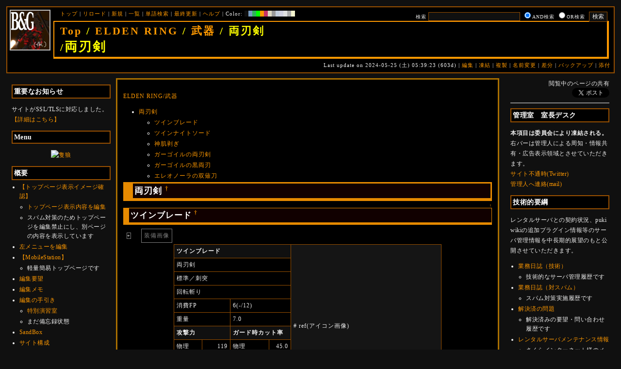

--- FILE ---
content_type: text/html; charset=UTF-8
request_url: https://bladeandgrenade.sakura.ne.jp/index.neonorange.php?ELDEN%20RING/%E6%AD%A6%E5%99%A8/%E4%B8%A1%E5%88%83%E5%89%A3
body_size: 121704
content:
<?xml version="1.0" encoding="UTF-8" ?>
<!DOCTYPE html PUBLIC "-//W3C//DTD XHTML 1.1//EN" "http://www.w3.org/TR/xhtml11/DTD/xhtml11.dtd">
<html xmlns="http://www.w3.org/1999/xhtml" xml:lang="ja">
<head>
 <meta http-equiv="content-type" content="application/xhtml+xml; charset=UTF-8" />
 <meta http-equiv="content-style-type" content="text/css" />
 <meta name="Description" content="アーマード・コアをはじめとしたゲーム会社フロム・ソフトウェア様の作品のファンサイト/ポータル/wikiです。ハードウェアを問わずフロム・ソフトウェア様のゲーム攻略やユーザの交流を主としています。">

 <title>ELDEN RING/武器/両刃剣 - BLADE & GRENADE</title>
 <link rel="SHORTCUT ICON" href="image/favicon.ico" />

 <link rel="stylesheet" type="text/css" media="screen" href="skin/pukiwiki_gs2.css.php?charset=Shift_JIS&amp;gs2color=neonorange" charset="Shift_JIS" /> <link rel="stylesheet" type="text/css" media="print" href="skin/pukiwiki_gs2.css.php?charset=Shift_JIS&amp;media=print" charset="Shift_JIS" />
  <link rel="alternate" type="application/rss+xml" title="RSS" href="https://bladeandgrenade.sakura.ne.jp:443/index.neonorange.php?cmd=rss" />


<script>
  (function(i,s,o,g,r,a,m){i['GoogleAnalyticsObject']=r;i[r]=i[r]||function(){
  (i[r].q=i[r].q||[]).push(arguments)},i[r].l=1*new Date();a=s.createElement(o),
  m=s.getElementsByTagName(o)[0];a.async=1;a.src=g;m.parentNode.insertBefore(a,m)
  })(window,document,'script','https://www.google-analytics.com/analytics.js','ga');

  ga('create', 'UA-88403932-1', 'auto');
  ga('send', 'pageview');

</script>
</head>
<body>


<!--Header-->
<div id="header">

<!-- Header/Search -->
<form action="https://bladeandgrenade.sakura.ne.jp:443/index.neonorange.php?cmd=search" method="post" id="head_search">
 <div>
  検索
  <input type="text"  name="word" value="" size="25" />
  <input type="radio" name="type" value="AND" class="radio" checked="checked" />AND検索
  <input type="radio" name="type" value="OR" class="radio" />OR検索
  &nbsp;<input type="submit" value="検索" />
 </div>
</form>
<a href="https://bladeandgrenade.sakura.ne.jp:443/index.neonorange.php?FrontPage"><img id="logo" src="image/b_g_icon_20160320.png" width="80" height="80" alt="[ELDEN RING/武器/両刃剣]" title="[ELDEN RING/武器/両刃剣]" /></a>

<div id="navigator">
 <a href="https://bladeandgrenade.sakura.ne.jp:443/index.neonorange.php?FrontPage" >トップ</a> | <a href="https://bladeandgrenade.sakura.ne.jp:443/index.neonorange.php?ELDEN%20RING/%E6%AD%A6%E5%99%A8/%E4%B8%A1%E5%88%83%E5%89%A3" >リロード</a>  | <a href="https://bladeandgrenade.sakura.ne.jp:443/index.neonorange.php?plugin=newpage&amp;refer=ELDEN%20RING/%E6%AD%A6%E5%99%A8/%E4%B8%A1%E5%88%83%E5%89%A3" >新規</a>  | <a href="https://bladeandgrenade.sakura.ne.jp:443/index.neonorange.php?cmd=list" >一覧</a>  | <a href="https://bladeandgrenade.sakura.ne.jp:443/index.neonorange.php?cmd=search" >単語検索</a> | <a href="https://bladeandgrenade.sakura.ne.jp:443/index.neonorange.php?RecentChanges" >最終更新</a> | <a href="https://bladeandgrenade.sakura.ne.jp:443/index.neonorange.php?Help" >ヘルプ</a> | Color: <a href="https://bladeandgrenade.sakura.ne.jp:443/index.black.php?ELDEN%20RING/%E6%AD%A6%E5%99%A8/%E4%B8%A1%E5%88%83%E5%89%A3" style="background-color:#101010" title="black">&nbsp;&nbsp;</a><a href="https://bladeandgrenade.sakura.ne.jp:443/index.blue.php?ELDEN%20RING/%E6%AD%A6%E5%99%A8/%E4%B8%A1%E5%88%83%E5%89%A3" style="background-color:#769BC0" title="blue">&nbsp;&nbsp;</a><a href="https://bladeandgrenade.sakura.ne.jp:443/index.green.php?ELDEN%20RING/%E6%AD%A6%E5%99%A8/%E4%B8%A1%E5%88%83%E5%89%A3" style="background-color:#2FB35B" title="green">&nbsp;&nbsp;</a><a href="https://bladeandgrenade.sakura.ne.jp:443/index.neongreen.php?ELDEN%20RING/%E6%AD%A6%E5%99%A8/%E4%B8%A1%E5%88%83%E5%89%A3" style="background-color:#00FF00" title="neongreen">&nbsp;&nbsp;</a><a href="https://bladeandgrenade.sakura.ne.jp:443/index.neonorange.php?ELDEN%20RING/%E6%AD%A6%E5%99%A8/%E4%B8%A1%E5%88%83%E5%89%A3" style="background-color:#FF9900" title="neonorange">&nbsp;&nbsp;</a><a href="https://bladeandgrenade.sakura.ne.jp:443/index.red.php?ELDEN%20RING/%E6%AD%A6%E5%99%A8/%E4%B8%A1%E5%88%83%E5%89%A3" style="background-color:#C9336A" title="red">&nbsp;&nbsp;</a><a href="https://bladeandgrenade.sakura.ne.jp:443/index.sepia.php?ELDEN%20RING/%E6%AD%A6%E5%99%A8/%E4%B8%A1%E5%88%83%E5%89%A3" style="background-color:#DCD7C2" title="sepia">&nbsp;&nbsp;</a><a href="https://bladeandgrenade.sakura.ne.jp:443/index.silver.php?ELDEN%20RING/%E6%AD%A6%E5%99%A8/%E4%B8%A1%E5%88%83%E5%89%A3" style="background-color:#999999" title="silver">&nbsp;&nbsp;</a><a href="https://bladeandgrenade.sakura.ne.jp:443/index.sky.php?ELDEN%20RING/%E6%AD%A6%E5%99%A8/%E4%B8%A1%E5%88%83%E5%89%A3" style="background-color:#C2CDDC" title="sky">&nbsp;&nbsp;</a><a href="https://bladeandgrenade.sakura.ne.jp:443/index.violet.php?ELDEN%20RING/%E6%AD%A6%E5%99%A8/%E4%B8%A1%E5%88%83%E5%89%A3" style="background-color:#D0D0DF" title="violet">&nbsp;&nbsp;</a><a href="https://bladeandgrenade.sakura.ne.jp:443/index.white.php?ELDEN%20RING/%E6%AD%A6%E5%99%A8/%E4%B8%A1%E5%88%83%E5%89%A3" style="background-color:#E0E0E0" title="white">&nbsp;&nbsp;</a><a href="https://bladeandgrenade.sakura.ne.jp:443/index.winter.php?ELDEN%20RING/%E6%AD%A6%E5%99%A8/%E4%B8%A1%E5%88%83%E5%89%A3" style="background-color:#AAAAAA" title="winter">&nbsp;&nbsp;</a><a href="https://bladeandgrenade.sakura.ne.jp:443/index.yellow.php?ELDEN%20RING/%E6%AD%A6%E5%99%A8/%E4%B8%A1%E5%88%83%E5%89%A3" style="background-color:#F5F5CF" title="yellow">&nbsp;&nbsp;</a>
</div>

<h1 class="title"><span class="small"><div><a href="https://bladeandgrenade.sakura.ne.jp:443/index.neonorange.php?FrontPage" title="FrontPage (979d)">Top</a> / <a href="https://bladeandgrenade.sakura.ne.jp:443/index.neonorange.php?ELDEN%20RING">ELDEN RING</a> / <a href="https://bladeandgrenade.sakura.ne.jp:443/index.neonorange.php?ELDEN%20RING/%E6%AD%A6%E5%99%A8">武器</a> / 両刃剣</div>/</span>両刃剣</h1>

<div class="pageinfo">
 Last update on 2024-05-25 (土) 05:39:23  (603d)  | <a href="https://bladeandgrenade.sakura.ne.jp:443/index.neonorange.php?cmd=edit&amp;page=ELDEN%20RING/%E6%AD%A6%E5%99%A8/%E4%B8%A1%E5%88%83%E5%89%A3" >編集</a>  | <a href="https://bladeandgrenade.sakura.ne.jp:443/index.neonorange.php?cmd=freeze&amp;page=ELDEN%20RING/%E6%AD%A6%E5%99%A8/%E4%B8%A1%E5%88%83%E5%89%A3" >凍結</a>  | <a href="https://bladeandgrenade.sakura.ne.jp:443/index.neonorange.php?plugin=template&amp;refer=ELDEN%20RING/%E6%AD%A6%E5%99%A8/%E4%B8%A1%E5%88%83%E5%89%A3" >複製</a> | <a href="https://bladeandgrenade.sakura.ne.jp:443/index.neonorange.php?plugin=rename&amp;refer=ELDEN%20RING/%E6%AD%A6%E5%99%A8/%E4%B8%A1%E5%88%83%E5%89%A3" >名前変更</a>  | <a href="https://bladeandgrenade.sakura.ne.jp:443/index.neonorange.php?cmd=diff&amp;page=ELDEN%20RING/%E6%AD%A6%E5%99%A8/%E4%B8%A1%E5%88%83%E5%89%A3" >差分</a>  | <a href="https://bladeandgrenade.sakura.ne.jp:443/index.neonorange.php?cmd=backup&amp;page=ELDEN%20RING/%E6%AD%A6%E5%99%A8/%E4%B8%A1%E5%88%83%E5%89%A3" >バックアップ</a>   | <a href="https://bladeandgrenade.sakura.ne.jp:443/index.neonorange.php?plugin=attach&amp;pcmd=upload&amp;page=ELDEN%20RING/%E6%AD%A6%E5%99%A8/%E4%B8%A1%E5%88%83%E5%89%A3" >添付</a> 

</div>

</div>


<!--Left Box-->
  <div id="leftbox">   <div class="menubar">
    

<h2 id="content_8_0">重要なお知らせ</h2>
<p>サイトがSSL/TLSに対応しました。
<a href="https://bladeandgrenade.sakura.ne.jp:443/index.neonorange.php?RightBar/%E3%82%B5%E3%83%BC%E3%83%90%E7%AE%A1%E7%90%86%E6%A5%AD%E5%8B%99%E6%97%A5%E8%AA%8C%E4%BA%8C%E5%86%8A%E7%9B%AE#f9252782" title="RightBar/サーバ管理業務日誌二冊目 (671d)">【詳細はこちら】</a></p>

<div class="jumpmenu"><a href="#navigator">&uarr;</a></div><h2 id="content_8_1">Menu</h2>
<div style="text-align:center"><p><a href="https://bladeandgrenade.sakura.ne.jp:443/index.neonorange.php?SEKIRO" title="SEKIRO (2166d)"><img src="https://bladeandgrenade.sakura.ne.jp/bulletinboard/pictures/up1508.jpg" alt="隻狼" title="隻狼" width="123" height="73" /></a><br /></p></div>

<div class="jumpmenu"><a href="#navigator">&uarr;</a></div><h2 id="content_8_2">概要</h2>
<ul><li><a href="https://bladeandgrenade.sakura.ne.jp:443/index.neonorange.php?FrontPage/WhiteBoard" title="FrontPage/WhiteBoard (187d)">【トップページ表示イメージ確認】</a>
<ul><li><a href="https://bladeandgrenade.sakura.ne.jp/index.php?cmd=edit&amp;page=FrontPage/WhiteBoard" rel="nofollow">トップページ表示内容を編集</a></li>
<li>スパム対策のためトップページを編集禁止にし、別ページの内容を表示しています</li></ul></li>
<li><a href="https://bladeandgrenade.sakura.ne.jp/index.php?cmd=edit&amp;page=MenuBar" rel="nofollow">左メニューを編集</a></li>
<li><a href="https://bladeandgrenade.sakura.ne.jp:443/index.neonorange.php?MobileStation" title="MobileStation (1074d)">【MobileStation】</a>
<ul><li>軽量簡易トップページです</li></ul></li>
<li><a href="https://bladeandgrenade.sakura.ne.jp:443/index.neonorange.php?%E7%B7%A8%E9%9B%86%E8%A6%81%E6%9C%9B" title="編集要望 (322d)">編集要望</a></li>
<li><a href="https://bladeandgrenade.sakura.ne.jp:443/index.neonorange.php?%E7%B7%A8%E9%9B%86%E3%83%A1%E3%83%A2" title="編集メモ (302d)">編集メモ</a></li>
<li><a href="https://bladeandgrenade.sakura.ne.jp:443/index.neonorange.php?%E7%B7%A8%E9%9B%86%E3%81%AE%E6%89%8B%E5%BC%95%E3%81%8D" title="編集の手引き (232d)">編集の手引き</a>
<ul><li><a href="https://bladeandgrenade.sakura.ne.jp:443/index.neonorange.php?%E7%B7%A8%E9%9B%86%E3%81%AE%E6%89%8B%E5%BC%95%E3%81%8D/%E7%89%B9%E5%88%A5%E6%BC%94%E7%BF%92%E5%AE%A4" title="編集の手引き/特別演習室 (3395d)">特別演習室</a></li>
<li>まだ備忘録状態</li></ul></li>
<li><a href="https://bladeandgrenade.sakura.ne.jp:443/index.neonorange.php?SandBox" title="SandBox (305d)">SandBox</a></li>
<li><a href="https://bladeandgrenade.sakura.ne.jp:443/index.neonorange.php?%E3%82%B5%E3%82%A4%E3%83%88%E6%A7%8B%E6%88%90" title="サイト構成 (3526d)">サイト構成</a></li>
<li><a href="https://bladeandgrenade.sakura.ne.jp:443/index.neonorange.php?%E8%87%A8%E6%99%82%E9%9B%A3%E6%B0%91%E3%82%B2%E3%83%83%E3%83%88%E3%83%BC" title="臨時難民ゲットー (3h)">臨時難民ゲットー</a></li>
<li><a href="https://bladeandgrenade.sakura.ne.jp:443/index.neonorange.php?%E5%85%AC%E6%B0%91%E9%A4%A8" title="公民館 (2312d)">公民館</a>
<ul><li>サークル活動等はこちらから</li>
<li>DAEMON X MACHINAや模型、TRPG等</li>
<li><a href="https://bladeandgrenade.sakura.ne.jp:443/index.neonorange.php?%E5%85%AC%E6%B0%91%E9%A4%A8/DAEMONXMACHINA" title="公民館/DAEMONXMACHINA (2164d)">DAEMON X MACHINA</a>
<ul><li><a href="https://bladeandgrenade.sakura.ne.jp:443/index.neonorange.php?DAEMONXMACHINA%E8%AB%87%E8%A9%B1%E5%AE%A4" title="DAEMONXMACHINA談話室 (2327d)">DAEMON X MACHINA談話室</a></li></ul></li></ul></li>
<li><a href="https://bladeandgrenade.sakura.ne.jp:443/index.neonorange.php?%E6%B3%95%E5%8B%99%E9%83%A8" title="法務部 (868d)">法務部</a>
<ul><li>各種ルール制定及び問題解決はこちらまで</li></ul></li>
<li><a href="https://bladeandgrenade.sakura.ne.jp:443/index.neonorange.php?%E3%82%B5%E3%83%B3%E3%83%80%E3%83%BC%E3%83%89%E3%83%BC%E3%83%A0" title="サンダードーム (2648d)">討論ページ「サンダードーム」</a></li>
<li><a href="https://bladeandgrenade.sakura.ne.jp:443/index.neonorange.php?%E3%81%8A%E3%81%BF%E3%81%8F%E3%81%98" title="おみくじ (580d)">おみくじ</a></li></ul>
<ul><li><a href="https://bladeandgrenade.sakura.ne.jp/bulletinboard/" rel="nofollow">画像アップローダー</a></li>
<li><a href="https://bladeandgrenade.sakura.ne.jp/index.php?plugin=attach&amp;pcmd=list" rel="nofollow"><strong>【全ページの添付ファイル一覧】</strong></a>
<div class="ie5"><table class="style_table" cellspacing="1" border="0"><tbody><tr><td class="style_td"><a href="https://bladeandgrenade.sakura.ne.jp/image/search.png" title="search.png"><img src="https://bladeandgrenade.sakura.ne.jp/image/search.png" alt="search.png" title="search.png" width="20" height="20" /></a></td><td class="style_td"><form action="https://bladeandgrenade.sakura.ne.jp:443/index.neonorange.php" method="post"> 
<div><input type="hidden" name="encode_hint" value="ぷ" /></div> 
<div><input type="hidden" name="encode_hint" value="ぷ" /></div>
 <div>
  <input type="hidden" name="plugin" value="lookup" />
  <input type="hidden" name="refer"  value="ELDEN RING/武器/両刃剣" />
  <input type="hidden" name="inter"  value="Google" />
  <label for="_p_lookup_1">Google:</label>
  <input type="text" name="page" id="_p_lookup_1" size="30" value="" />
  <input type="submit" value="検索" />
 </div>
</form></td></tr></tbody></table></div></li></ul>

<div class="jumpmenu"><a href="#navigator">&uarr;</a></div><h2 id="content_8_3">最近の作品</h2>

<div class="jumpmenu"><a href="#navigator">&uarr;</a></div><h3 id="content_8_4"><a href="https://bladeandgrenade.sakura.ne.jp:443/index.neonorange.php?ELDEN%20RING%20NIGHTREIGN" title="ELDEN RING NIGHTREIGN (236d)">ELDEN RING<br class="spacer" />NIGHTREIGN</a></h3>

<div class="jumpmenu"><a href="#navigator">&uarr;</a></div><h3 id="content_8_5"><a href="https://bladeandgrenade.sakura.ne.jp:443/index.neonorange.php?ARMORED%20CORE%20%E2%85%A5" title="ARMORED CORE Ⅵ (5d)">ARMORED CORE Ⅵ<br class="spacer" />FIRES OF RUBICON</a></h3>
<table cellpadding=1 cellspacing=2><tr>
<td valign=top>
	<span id=rgn_button7 style="cursor:pointer;font:normal 10px �ͣ� �Х����å�;border:gray 1px solid;"
	onclick="
	if(document.getElementById('rgn_summary7').style.display!='none'){
		document.getElementById('rgn_summary7').style.display='none';
		document.getElementById('rgn_content7').style.display='block';
		document.getElementById('rgn_bracket7').style.borderStyle='solid none solid solid';
		document.getElementById('rgn_button7').innerHTML='-';
	}else{
		document.getElementById('rgn_summary7').style.display='block';
		document.getElementById('rgn_content7').style.display='none';
		document.getElementById('rgn_bracket7').style.borderStyle='none';
		document.getElementById('rgn_button7').innerHTML='+';
	}
	">+</span>
</td><td id=rgn_bracket7 style="font-size:1pt;border:gray 1px;border-style:none;">&nbsp;</td><td id=rgn_summary7 style="color:gray;border:gray 1px solid;display:block;"><a href="https://bladeandgrenade.sakura.ne.jp:443/index.neonorange.php?ARMORED%20CORE%20%E2%85%A5#sa0db3d8" title="ARMORED CORE Ⅵ (5d)">パーツリスト</a>
</td><td valign=top id=rgn_content7 style="display:none;">
<div class="ie5"><table class="style_table" cellspacing="1" border="0"><tbody><tr><td class="style_td">頭部パーツ</td><td class="style_td"><a href="https://bladeandgrenade.sakura.ne.jp:443/index.neonorange.php?ARMORED%20CORE%20%E2%85%A5/%E9%A0%AD%E9%83%A8%E3%83%91%E3%83%BC%E3%83%84" title="ARMORED CORE Ⅵ/頭部パーツ (196d)">HEAD</a></td></tr><tr><td class="style_td">胴体パーツ</td><td class="style_td"><a href="https://bladeandgrenade.sakura.ne.jp:443/index.neonorange.php?ARMORED%20CORE%20%E2%85%A5/%E3%82%B3%E3%82%A2%E3%83%91%E3%83%BC%E3%83%84" title="ARMORED CORE Ⅵ/コアパーツ (2d)">CORE</a></td></tr><tr><td class="style_td">腕部パーツ</td><td class="style_td"><a href="https://bladeandgrenade.sakura.ne.jp:443/index.neonorange.php?ARMORED%20CORE%20%E2%85%A5/%E8%85%95%E9%83%A8%E3%83%91%E3%83%BC%E3%83%84" title="ARMORED CORE Ⅵ/腕部パーツ (132d)">ARMS</a></td></tr><tr><td class="style_td">脚部パーツ</td><td class="style_td"><a href="https://bladeandgrenade.sakura.ne.jp:443/index.neonorange.php?ARMORED%20CORE%20%E2%85%A5/%E8%84%9A%E9%83%A8%E3%83%91%E3%83%BC%E3%83%84" title="ARMORED CORE Ⅵ/脚部パーツ (5d)">LEGS</a></td></tr><tr><td class="style_td">火器管制器</td><td class="style_td"><a href="https://bladeandgrenade.sakura.ne.jp:443/index.neonorange.php?ARMORED%20CORE%20%E2%85%A5/F.C.S." title="ARMORED CORE Ⅵ/F.C.S. (142d)">F.C.S.</a></td></tr><tr><td class="style_td">ジェネレータ</td><td class="style_td"><a href="https://bladeandgrenade.sakura.ne.jp:443/index.neonorange.php?ARMORED%20CORE%20%E2%85%A5/%E3%82%B8%E3%82%A7%E3%83%8D%E3%83%AC%E3%83%BC%E3%82%BF" title="ARMORED CORE Ⅵ/ジェネレータ (138d)">GENERATOR</a></td></tr><tr><td class="style_td">ブースタ</td><td class="style_td"><a href="https://bladeandgrenade.sakura.ne.jp:443/index.neonorange.php?ARMORED%20CORE%20%E2%85%A5/%E3%83%96%E3%83%BC%E3%82%B9%E3%82%BF" title="ARMORED CORE Ⅵ/ブースタ (194d)">BOOSTER</a></td></tr><tr><td class="style_td">腕部兵装</td><td class="style_td"><a href="https://bladeandgrenade.sakura.ne.jp:443/index.neonorange.php?ARMORED%20CORE%20%E2%85%A5/%E8%85%95%E9%83%A8%E5%85%B5%E8%A3%85" title="ARMORED CORE Ⅵ/腕部兵装 (37d)">A.UNIT</a></td></tr><tr><td class="style_td">左腕部兵装</td><td class="style_td"><a href="https://bladeandgrenade.sakura.ne.jp:443/index.neonorange.php?ARMORED%20CORE%20%E2%85%A5/%E5%B7%A6%E8%85%95%E9%83%A8%E5%85%B5%E8%A3%85" title="ARMORED CORE Ⅵ/左腕部兵装 (268d)">L-A.UNIT</a></td></tr><tr><td class="style_td">背部兵装</td><td class="style_td"><a href="https://bladeandgrenade.sakura.ne.jp:443/index.neonorange.php?ARMORED%20CORE%20%E2%85%A5/%E8%83%8C%E9%83%A8%E5%85%B5%E8%A3%85" title="ARMORED CORE Ⅵ/背部兵装 (147d)">B.UNIT</a></td></tr><tr><td class="style_td" rowspan="2">コア拡張機能</td><td class="style_td"><a href="https://bladeandgrenade.sakura.ne.jp:443/index.neonorange.php?ARMORED%20CORE%20%E2%85%A5/%E3%82%B3%E3%82%A2%E6%8B%A1%E5%BC%B5%E6%A9%9F%E8%83%BD" title="ARMORED CORE Ⅵ/コア拡張機能 (291d)">EXPANSION</a></td></tr><tr><td class="style_td"><a href="https://bladeandgrenade.sakura.ne.jp:443/index.neonorange.php?ARMORED%20CORE%20%E2%85%A5/OS%20TUNING" title="ARMORED CORE Ⅵ/OS TUNING (298d)">OS TUNING</a></td></tr></tbody></table></div>
</td></tr></table>
<ul><li><a href="https://bladeandgrenade.sakura.ne.jp:443/index.neonorange.php?ARMORED%20CORE%20%E2%85%A5/AC%E8%8B%A5%E8%91%89%E8%AC%9B%E5%BA%A7%20VI%E7%B7%A8" title="ARMORED CORE Ⅵ/AC若葉講座 VI編 (135d)">初心者向け講座</a></li>
<li><a href="https://bladeandgrenade.sakura.ne.jp:443/index.neonorange.php?ARMORED%20CORE%20%E2%85%A5/%E3%83%AC%E3%82%AE%E3%83%A5%E3%83%AC%E3%83%BC%E3%82%B7%E3%83%A7%E3%83%B3" title="ARMORED CORE Ⅵ/レギュレーション (239d)">レギュレーション</a></li>
<li><a href="https://bladeandgrenade.sakura.ne.jp:443/index.neonorange.php?ARMORED%20CORE%20%E2%85%A5/%E3%82%A2%E3%82%BB%E3%83%B3%E3%83%96%E3%83%AB%E6%A6%82%E8%AA%AC" title="ARMORED CORE Ⅵ/アセンブル概説 (219d)">アセンブルの手引き</a></li>
<li><a href="https://bladeandgrenade.sakura.ne.jp:443/index.neonorange.php?ARMORED%20CORE%20%E2%85%A5/%E3%83%9F%E3%83%83%E3%82%B7%E3%83%A7%E3%83%B3" title="ARMORED CORE Ⅵ/ミッション (2d)">ミッションリスト</a></li>
<li><a href="https://bladeandgrenade.sakura.ne.jp:443/index.neonorange.php?ARMORED%20CORE%20%E2%85%A5/%E3%82%B7%E3%82%B9%E3%83%86%E3%83%A0%E3%83%BB%E6%93%8D%E4%BD%9C%E3%83%BB%E3%83%86%E3%82%AF%E3%83%8B%E3%83%83%E3%82%AF" title="ARMORED CORE Ⅵ/システム・操作・テクニック (620d)">システム・操作・テクニック</a></li>
<li><a href="https://bladeandgrenade.sakura.ne.jp:443/index.neonorange.php?ARMORED%20CORE%20%E2%85%A5/%E7%99%BB%E5%A0%B4%E4%BA%BA%E7%89%A9" title="ARMORED CORE Ⅵ/登場人物 (142d)">登場人物</a>/<a href="https://bladeandgrenade.sakura.ne.jp:443/index.neonorange.php?ARMORED%20CORE%20%E2%85%A5/%E7%99%BB%E5%A0%B4AC" title="ARMORED CORE Ⅵ/登場AC (3d)">登場AC</a>/<a href="https://bladeandgrenade.sakura.ne.jp:443/index.neonorange.php?ARMORED%20CORE%20%E2%85%A5/%E7%99%BB%E5%A0%B4AC2" title="ARMORED CORE Ⅵ/登場AC2 (5d)">登場AC2</a></li>
<li><a href="https://bladeandgrenade.sakura.ne.jp:443/index.neonorange.php?ARMORED%20CORE%20%E2%85%A5/%E3%83%AD%E3%82%B1%E3%83%BC%E3%82%B7%E3%83%A7%E3%83%B3" title="ARMORED CORE Ⅵ/ロケーション (127d)">ロケーション</a></li>
<li><a href="https://bladeandgrenade.sakura.ne.jp:443/index.neonorange.php?ARMORED%20CORE%20%E2%85%A5/%E3%82%A8%E3%83%8D%E3%83%9F%E3%83%BC" title="ARMORED CORE Ⅵ/エネミー (57d)">エネミー</a>/<a href="https://bladeandgrenade.sakura.ne.jp:443/index.neonorange.php?ARMORED%20CORE%20%E2%85%A5/%E5%8B%A2%E5%8A%9B" title="ARMORED CORE Ⅵ/勢力 (116d)">勢力</a></li>
<li><a href="https://bladeandgrenade.sakura.ne.jp:443/index.neonorange.php?ARMORED%20CORE%20%E2%85%A5/%E3%82%A2%E3%83%BC%E3%82%AB%E3%82%A4%E3%83%96" title="ARMORED CORE Ⅵ/アーカイブ (117d)">アーカイブ</a>/<a href="https://bladeandgrenade.sakura.ne.jp:443/index.neonorange.php?ARMORED%20CORE%20%E2%85%A5/%E3%82%BB%E3%83%AA%E3%83%95%E9%9B%86" title="ARMORED CORE Ⅵ/セリフ集 (267d)">セリフ集(ネタばれ注意)</a></li>
<li><a href="https://bladeandgrenade.sakura.ne.jp:443/index.neonorange.php?ARMORED%20CORE%20%E2%85%A5/%E7%94%A8%E8%AA%9E%E9%9B%86" title="ARMORED CORE Ⅵ/用語集 (9d)">用語集</a>/<a href="https://bladeandgrenade.sakura.ne.jp:443/index.neonorange.php?ARMORED%20CORE%20%E2%85%A5/%E4%B8%96%E7%95%8C%E8%A6%B3%E8%80%83%E5%AF%9F" title="ARMORED CORE Ⅵ/世界観考察 (68d)">世界観考察</a></li>
<li><a href="https://bladeandgrenade.sakura.ne.jp:443/index.neonorange.php?ARMORED%20CORE%20%E2%85%A5%20/%20%E3%82%A2%E3%83%BC%E3%83%9E%E3%83%BC%E3%83%89%E3%82%B3%E3%82%A2%E2%85%A5%E8%AB%87%E8%A9%B1%E5%AE%A4" title="ARMORED CORE Ⅵ / アーマードコアⅥ談話室 (1132d)">談話室</a>/<a href="https://bladeandgrenade.sakura.ne.jp:443/index.neonorange.php?ARMORED%20CORE%20%E2%85%A5/%E3%82%A2%E3%83%BC%E3%83%9E%E3%83%BC%E3%83%89%E3%82%B3%E3%82%A2%E2%85%A5%E6%94%BB%E7%95%A5%E6%83%85%E5%A0%B1%E4%BA%A4%E6%8F%9B%E6%89%80" title="ARMORED CORE Ⅵ/アーマードコアⅥ攻略情報交換所 (1132d)">攻略情報交換所</a></li>
<li><a href="https://bladeandgrenade.sakura.ne.jp:443/index.neonorange.php?ARMORED%20CORE%20%E2%85%A5/%E7%99%BA%E5%A3%B2%E5%89%8D%E6%83%85%E5%A0%B1" title="ARMORED CORE Ⅵ/発売前情報 (880d)">発売前情報</a></li>
<li><a href="https://bladeandgrenade.sakura.ne.jp:443/index.neonorange.php?ARMORED%20CORE%20%E2%85%A5%20/%20%E3%82%A2%E3%83%BC%E3%83%9E%E3%83%BC%E3%83%89%E3%82%B3%E3%82%A2%E2%85%A5%E3%82%AA%E3%83%B3%E3%83%A9%E3%82%A4%E3%83%B3%E7%94%A8%E7%9B%B8%E8%AB%87%E5%AE%A4" title="ARMORED CORE Ⅵ / アーマードコアⅥオンライン用相談室 (995d)">オンライン用相談室</a></li></ul>

<div class="jumpmenu"><a href="#navigator">&uarr;</a></div><h3 id="content_8_6"><a href="https://bladeandgrenade.sakura.ne.jp:443/index.neonorange.php?ELDEN%20RING" title="ELDEN RING (696d)">ELDEN RING</a></h3>
<ul><li><a href="https://bladeandgrenade.sakura.ne.jp:443/index.neonorange.php?ELDEN%20RING/%E3%82%A8%E3%83%8D%E3%83%9F%E3%83%BC" title="ELDEN RING/エネミー (1114d)">エネミー</a>/<a href="https://bladeandgrenade.sakura.ne.jp:443/index.neonorange.php?ELDEN%20RING/BOSS%E6%94%BB%E7%95%A5" title="ELDEN RING/BOSS攻略 (1114d)">ボス攻略</a></li></ul>
<table cellpadding=1 cellspacing=2><tr>
<td valign=top>
	<span id=rgn_button8 style="cursor:pointer;font:normal 10px �ͣ� �Х����å�;border:gray 1px solid;"
	onclick="
	if(document.getElementById('rgn_summary8').style.display!='none'){
		document.getElementById('rgn_summary8').style.display='none';
		document.getElementById('rgn_content8').style.display='block';
		document.getElementById('rgn_bracket8').style.borderStyle='solid none solid solid';
		document.getElementById('rgn_button8').innerHTML='-';
	}else{
		document.getElementById('rgn_summary8').style.display='block';
		document.getElementById('rgn_content8').style.display='none';
		document.getElementById('rgn_bracket8').style.borderStyle='none';
		document.getElementById('rgn_button8').innerHTML='+';
	}
	">+</span>
</td><td id=rgn_bracket8 style="font-size:1pt;border:gray 1px;border-style:none;">&nbsp;</td><td id=rgn_summary8 style="color:gray;border:gray 1px solid;display:block;"><a href="https://bladeandgrenade.sakura.ne.jp:443/index.neonorange.php?ELDEN%20RING/%E6%AD%A6%E5%99%A8" title="ELDEN RING/武器 (577d)">武器</a>
</td><td valign=top id=rgn_content8 style="display:none;">
<ul><li><a href="https://bladeandgrenade.sakura.ne.jp:443/index.neonorange.php?ELDEN%20RING/%E6%AD%A6%E5%99%A8" title="ELDEN RING/武器 (577d)">武器</a><br class="spacer" />
<a href="https://bladeandgrenade.sakura.ne.jp:443/index.neonorange.php?ELDEN%20RING/%E6%AD%A6%E5%99%A8/%E7%9F%AD%E5%89%A3" title="ELDEN RING/武器/短剣 (363d)">短剣</a>/<a href="https://bladeandgrenade.sakura.ne.jp:443/index.neonorange.php?ELDEN%20RING/%E6%AD%A6%E5%99%A8/%E7%9B%B4%E5%89%A3" title="ELDEN RING/武器/直剣 (604d)">直剣</a><br class="spacer" /><a href="https://bladeandgrenade.sakura.ne.jp:443/index.neonorange.php?ELDEN%20RING/%E6%AD%A6%E5%99%A8/%E5%A4%A7%E5%89%A3" title="ELDEN RING/武器/大剣 (414d)">大剣</a>/<a href="https://bladeandgrenade.sakura.ne.jp:443/index.neonorange.php?ELDEN%20RING/%E6%AD%A6%E5%99%A8/%E7%89%B9%E5%A4%A7%E5%89%A3" title="ELDEN RING/武器/特大剣 (603d)">特大剣</a><br class="spacer" /><a href="https://bladeandgrenade.sakura.ne.jp:443/index.neonorange.php?ELDEN%20RING/%E6%AD%A6%E5%99%A8/%E5%88%BA%E5%89%A3" title="ELDEN RING/武器/刺剣 (603d)">刺剣</a>/<a href="https://bladeandgrenade.sakura.ne.jp:443/index.neonorange.php?ELDEN%20RING/%E6%AD%A6%E5%99%A8/%E9%87%8D%E5%88%BA%E5%89%A3" title="ELDEN RING/武器/重刺剣 (484d)">重刺剣</a><br class="spacer" /><a href="https://bladeandgrenade.sakura.ne.jp:443/index.neonorange.php?ELDEN%20RING/%E6%AD%A6%E5%99%A8/%E6%9B%B2%E5%89%A3" title="ELDEN RING/武器/曲剣 (603d)">曲剣</a>/<a href="https://bladeandgrenade.sakura.ne.jp:443/index.neonorange.php?ELDEN%20RING/%E6%AD%A6%E5%99%A8/%E5%A4%A7%E6%9B%B2%E5%89%A3" title="ELDEN RING/武器/大曲剣 (603d)">大曲剣</a><br class="spacer" /><a href="https://bladeandgrenade.sakura.ne.jp:443/index.neonorange.php?ELDEN%20RING/%E6%AD%A6%E5%99%A8/%E5%88%80" title="ELDEN RING/武器/刀 (363d)">刀</a>/<a href="https://bladeandgrenade.sakura.ne.jp:443/index.neonorange.php?ELDEN%20RING/%E6%AD%A6%E5%99%A8/%E4%B8%A1%E5%88%83%E5%89%A3" title="ELDEN RING/武器/両刃剣 (603d)">両刃剣</a><br class="spacer" /><a href="https://bladeandgrenade.sakura.ne.jp:443/index.neonorange.php?ELDEN%20RING/%E6%AD%A6%E5%99%A8/%E6%96%A7" title="ELDEN RING/武器/斧 (572d)">斧</a>/<a href="https://bladeandgrenade.sakura.ne.jp:443/index.neonorange.php?ELDEN%20RING/%E6%AD%A6%E5%99%A8/%E5%A4%A7%E6%96%A7" title="ELDEN RING/武器/大斧 (603d)">大斧</a><br class="spacer" /><a href="https://bladeandgrenade.sakura.ne.jp:443/index.neonorange.php?ELDEN%20RING/%E6%AD%A6%E5%99%A8/%E6%A7%8C" title="ELDEN RING/武器/槌 (540d)">槌</a>/<a href="https://bladeandgrenade.sakura.ne.jp:443/index.neonorange.php?ELDEN%20RING/%E6%AD%A6%E5%99%A8/%E3%83%95%E3%83%AC%E3%82%A4%E3%83%AB" title="ELDEN RING/武器/フレイル (601d)">フレイル</a>/<a href="https://bladeandgrenade.sakura.ne.jp:443/index.neonorange.php?ELDEN%20RING/%E6%AD%A6%E5%99%A8/%E5%A4%A7%E6%A7%8C" title="ELDEN RING/武器/大槌 (573d)">大槌</a><br class="spacer" /><a href="https://bladeandgrenade.sakura.ne.jp:443/index.neonorange.php?ELDEN%20RING/%E6%AD%A6%E5%99%A8/%E7%89%B9%E5%A4%A7%E6%AD%A6%E5%99%A8" title="ELDEN RING/武器/特大武器 (482d)">特大武器</a><br class="spacer" /><a href="https://bladeandgrenade.sakura.ne.jp:443/index.neonorange.php?ELDEN%20RING/%E6%AD%A6%E5%99%A8/%E6%A7%8D" title="ELDEN RING/武器/槍 (593d)">槍</a>/<a href="https://bladeandgrenade.sakura.ne.jp:443/index.neonorange.php?ELDEN%20RING/%E6%AD%A6%E5%99%A8/%E5%A4%A7%E6%A7%8D" title="ELDEN RING/武器/大槍 (485d)">大槍</a><br class="spacer" /><a href="https://bladeandgrenade.sakura.ne.jp:443/index.neonorange.php?ELDEN%20RING/%E6%AD%A6%E5%99%A8/%E6%96%A7%E6%A7%8D" title="ELDEN RING/武器/斧槍 (513d)">斧槍</a>/<a href="https://bladeandgrenade.sakura.ne.jp:443/index.neonorange.php?ELDEN%20RING/%E6%AD%A6%E5%99%A8/%E9%8E%8C" title="ELDEN RING/武器/鎌 (599d)">鎌</a><br class="spacer" /><a href="https://bladeandgrenade.sakura.ne.jp:443/index.neonorange.php?ELDEN%20RING/%E6%AD%A6%E5%99%A8/%E9%9E%AD" title="ELDEN RING/武器/鞭 (599d)">鞭</a>/<a href="https://bladeandgrenade.sakura.ne.jp:443/index.neonorange.php?ELDEN%20RING/%E6%AD%A6%E5%99%A8/%E6%8B%B3" title="ELDEN RING/武器/拳 (570d)">拳</a>/<a href="https://bladeandgrenade.sakura.ne.jp:443/index.neonorange.php?ELDEN%20RING/%E6%AD%A6%E5%99%A8/%E7%88%AA" title="ELDEN RING/武器/爪 (599d)">爪</a><br class="spacer" /><a href="https://bladeandgrenade.sakura.ne.jp:443/index.neonorange.php?ELDEN%20RING/%E6%AD%A6%E5%99%A8/%E5%B0%8F%E5%BC%93" title="ELDEN RING/武器/小弓 (599d)">小弓</a>/<a href="https://bladeandgrenade.sakura.ne.jp:443/index.neonorange.php?ELDEN%20RING/%E6%AD%A6%E5%99%A8/%E9%95%B7%E5%BC%93" title="ELDEN RING/武器/長弓 (599d)">長弓</a>/<a href="https://bladeandgrenade.sakura.ne.jp:443/index.neonorange.php?ELDEN%20RING/%E6%AD%A6%E5%99%A8/%E5%A4%A7%E5%BC%93" title="ELDEN RING/武器/大弓 (599d)">大弓</a><br class="spacer" /><a href="https://bladeandgrenade.sakura.ne.jp:443/index.neonorange.php?ELDEN%20RING/%E6%AD%A6%E5%99%A8/%E3%82%AF%E3%83%AD%E3%82%B9%E3%83%9C%E3%82%A6" title="ELDEN RING/武器/クロスボウ (599d)">クロスボウ</a>/<a href="https://bladeandgrenade.sakura.ne.jp:443/index.neonorange.php?ELDEN%20RING/%E6%AD%A6%E5%99%A8/%E3%83%90%E3%83%AA%E3%82%B9%E3%82%BF" title="ELDEN RING/武器/バリスタ (575d)">バリスタ</a><br class="spacer" /><a href="https://bladeandgrenade.sakura.ne.jp:443/index.neonorange.php?ELDEN%20RING/%E6%AD%A6%E5%99%A8/%E6%9D%96" title="ELDEN RING/武器/杖 (363d)">杖</a>/<a href="https://bladeandgrenade.sakura.ne.jp:443/index.neonorange.php?ELDEN%20RING/%E6%AD%A6%E5%99%A8/%E8%81%96%E5%8D%B0" title="ELDEN RING/武器/聖印 (485d)">聖印</a><br class="spacer" /><a href="https://bladeandgrenade.sakura.ne.jp:443/index.neonorange.php?ELDEN%20RING/%E6%AD%A6%E5%99%A8/%E6%9D%BE%E6%98%8E" title="ELDEN RING/武器/松明 (570d)">松明</a><br class="spacer" /><a href="https://bladeandgrenade.sakura.ne.jp:443/index.neonorange.php?ELDEN%20RING/%E6%AD%A6%E5%99%A8/%E5%B0%8F%E7%9B%BE" title="ELDEN RING/武器/小盾 (599d)">小盾</a>/<a href="https://bladeandgrenade.sakura.ne.jp:443/index.neonorange.php?ELDEN%20RING/%E6%AD%A6%E5%99%A8/%E4%B8%AD%E7%9B%BE" title="ELDEN RING/武器/中盾 (573d)">中盾</a>/<a href="https://bladeandgrenade.sakura.ne.jp:443/index.neonorange.php?ELDEN%20RING/%E6%AD%A6%E5%99%A8/%E5%A4%A7%E7%9B%BE" title="ELDEN RING/武器/大盾 (598d)">大盾</a>/
</td></tr></table></li>
<li><span class="noexists">戦技<a href="https://bladeandgrenade.sakura.ne.jp:443/index.neonorange.php?cmd=edit&amp;page=ELDEN%20RING/%E6%88%A6%E6%8A%80&amp;refer=ELDEN%20RING%2F%E6%AD%A6%E5%99%A8%2F%E4%B8%A1%E5%88%83%E5%89%A3">?</a></span>/<a href="https://bladeandgrenade.sakura.ne.jp:443/index.neonorange.php?ELDEN%20RING/%E8%A3%85%E5%82%99%E3%81%AE%E5%BC%B7%E5%8C%96" title="ELDEN RING/装備の強化 (597d)">装備の強化</a><br class="spacer" /></li>
<li><a href="https://bladeandgrenade.sakura.ne.jp:443/index.neonorange.php?ELDEN%20RING/%E9%98%B2%E5%85%B7" title="ELDEN RING/防具 (1115d)">防具</a>/<a href="https://bladeandgrenade.sakura.ne.jp:443/index.neonorange.php?ELDEN%20RING/%E3%82%BF%E3%83%AA%E3%82%B9%E3%83%9E%E3%83%B3" title="ELDEN RING/タリスマン (597d)">タリスマン</a><br class="spacer" /></li>
<li><a href="https://bladeandgrenade.sakura.ne.jp:443/index.neonorange.php?ELDEN%20RING/%E6%88%A6%E7%81%B0" title="ELDEN RING/戦灰 (885d)">戦灰</a></li>
<li><a href="https://bladeandgrenade.sakura.ne.jp:443/index.neonorange.php?ELDEN%20RING/%E9%AD%94%E6%B3%95" title="ELDEN RING/魔法 (1115d)">魔法</a>(<a href="https://bladeandgrenade.sakura.ne.jp:443/index.neonorange.php?ELDEN%20RING/%E9%AD%94%E6%B3%95/%E9%AD%94%E8%A1%93" title="ELDEN RING/魔法/魔術 (597d)">魔術</a>/<a href="https://bladeandgrenade.sakura.ne.jp:443/index.neonorange.php?ELDEN%20RING/%E9%AD%94%E6%B3%95/%E7%A5%88%E7%A5%B7" title="ELDEN RING/魔法/祈祷 (597d)">祈祷</a>)
</td></tr></table></li>
<li><a href="https://bladeandgrenade.sakura.ne.jp:443/index.neonorange.php?ELDEN%20RING/%E3%82%B7%E3%82%B9%E3%83%86%E3%83%A0%E3%83%BB%E6%93%8D%E4%BD%9C%E7%AD%89" title="ELDEN RING/システム・操作等 (1115d)">システム・操作等</a><br class="spacer" /></li>
<li><a href="https://bladeandgrenade.sakura.ne.jp:443/index.neonorange.php?ELDEN%20RING/%E7%B4%A0%E6%80%A7" title="ELDEN RING/素性 (1115d)">素性</a>/<a href="https://bladeandgrenade.sakura.ne.jp:443/index.neonorange.php?ELDEN%20RING/%E3%82%AD%E3%83%A3%E3%83%A9%E3%82%AF%E3%82%BF%E3%83%BC%E8%82%B2%E6%88%90" title="ELDEN RING/キャラクター育成 (219d)">キャラクター育成</a><br class="spacer" /></li>
<li><a href="https://bladeandgrenade.sakura.ne.jp:443/index.neonorange.php?ELDEN%20RING/%E4%BE%B5%E5%85%A5%E3%83%BB%E4%BE%B5%E5%85%A5%E5%AF%BE%E7%AD%96" title="ELDEN RING/侵入・侵入対策 (681d)">侵入・侵入対策</a><br class="spacer" />
<table cellpadding=1 cellspacing=2><tr>
<td valign=top>
	<span id=rgn_button9 style="cursor:pointer;font:normal 10px �ͣ� �Х����å�;border:gray 1px solid;"
	onclick="
	if(document.getElementById('rgn_summary9').style.display!='none'){
		document.getElementById('rgn_summary9').style.display='none';
		document.getElementById('rgn_content9').style.display='block';
		document.getElementById('rgn_bracket9').style.borderStyle='solid none solid solid';
		document.getElementById('rgn_button9').innerHTML='-';
	}else{
		document.getElementById('rgn_summary9').style.display='block';
		document.getElementById('rgn_content9').style.display='none';
		document.getElementById('rgn_bracket9').style.borderStyle='none';
		document.getElementById('rgn_button9').innerHTML='+';
	}
	">+</span>
</td><td id=rgn_bracket9 style="font-size:1pt;border:gray 1px;border-style:none;">&nbsp;</td><td id=rgn_summary9 style="color:gray;border:gray 1px solid;display:block;"><a href="https://bladeandgrenade.sakura.ne.jp:443/index.neonorange.php?ELDEN%20RING/%E3%82%A2%E3%82%A4%E3%83%86%E3%83%A0" title="ELDEN RING/アイテム (1395d)">アイテム</a>
</td><td valign=top id=rgn_content9 style="display:none;"></li>
<li><a href="https://bladeandgrenade.sakura.ne.jp:443/index.neonorange.php?ELDEN%20RING/%E3%82%A2%E3%82%A4%E3%83%86%E3%83%A0" title="ELDEN RING/アイテム (1395d)">アイテム</a><br class="spacer" />
<a href="https://bladeandgrenade.sakura.ne.jp:443/index.neonorange.php?ELDEN%20RING/%E3%82%A2%E3%82%A4%E3%83%86%E3%83%A0/%E9%81%93%E5%85%B7" title="ELDEN RING/アイテム/道具 (528d)">道具</a>/<a href="https://bladeandgrenade.sakura.ne.jp:443/index.neonorange.php?ELDEN%20RING/%E3%82%A2%E3%82%A4%E3%83%86%E3%83%A0/%E9%81%BA%E7%81%B0" title="ELDEN RING/アイテム/遺灰 (482d)">遺灰</a><br class="spacer" /><a href="https://bladeandgrenade.sakura.ne.jp:443/index.neonorange.php?ELDEN%20RING/%E3%82%A2%E3%82%A4%E3%83%86%E3%83%A0/%E8%A3%BD%E4%BD%9C%E7%B4%A0%E6%9D%90" title="ELDEN RING/アイテム/製作素材 (594d)">製作素材</a>/<a href="https://bladeandgrenade.sakura.ne.jp:443/index.neonorange.php?ELDEN%20RING/%E3%82%A2%E3%82%A4%E3%83%86%E3%83%A0/%E5%BC%B7%E5%8C%96%E7%B4%A0%E6%9D%90" title="ELDEN RING/アイテム/強化素材 (575d)">強化素材</a><br class="spacer" /><a href="https://bladeandgrenade.sakura.ne.jp:443/index.neonorange.php?ELDEN%20RING/%E3%82%A2%E3%82%A4%E3%83%86%E3%83%A0/%E8%B2%B4%E9%87%8D%E5%93%81" title="ELDEN RING/アイテム/貴重品 (492d)">貴重品</a>/<a href="https://bladeandgrenade.sakura.ne.jp:443/index.neonorange.php?ELDEN%20RING/%E3%82%A2%E3%82%A4%E3%83%86%E3%83%A0/%E7%9F%A2%E3%83%BB%E3%83%9C%E3%83%AB%E3%83%88" title="ELDEN RING/アイテム/矢・ボルト (594d)">矢・ボルト</a><br class="spacer" /><a href="https://bladeandgrenade.sakura.ne.jp:443/index.neonorange.php?ELDEN%20RING/%E3%82%A2%E3%82%A4%E3%83%86%E3%83%A0/%E6%83%85%E5%A0%B1" title="ELDEN RING/アイテム/情報 (526d)">情報</a><br class="spacer" />
</td></tr></table></li>
<li><a href="https://bladeandgrenade.sakura.ne.jp:443/index.neonorange.php?ELDEN%20RING/%E7%99%BB%E5%A0%B4%E4%BA%BA%E7%89%A9" title="ELDEN RING/登場人物 (363d)">登場人物</a>(<span class="noexists">イベント<a href="https://bladeandgrenade.sakura.ne.jp:443/index.neonorange.php?cmd=edit&amp;page=ELDEN%20RING/NPC%E3%82%A4%E3%83%99%E3%83%B3%E3%83%88&amp;refer=ELDEN%20RING%2F%E6%AD%A6%E5%99%A8%2F%E4%B8%A1%E5%88%83%E5%89%A3">?</a></span>/<a href="https://bladeandgrenade.sakura.ne.jp:443/index.neonorange.php?ELDEN%20RING/%E5%95%86%E4%BA%BA%E4%B8%80%E8%A6%A7" title="ELDEN RING/商人一覧 (1115d)">商人</a>)<br class="spacer" /></li>
<li><a href="https://bladeandgrenade.sakura.ne.jp:443/index.neonorange.php?ELDEN%20RING/%E3%83%90%E3%83%BC%E3%82%B8%E3%83%A7%E3%83%B3%E3%82%A2%E3%83%83%E3%83%97%E3%80%81%E3%83%AC%E3%82%AE%E3%83%A5%E3%83%AC%E3%83%BC%E3%82%B7%E3%83%A7%E3%83%B3" title="ELDEN RING/バージョンアップ、レギュレーション (1341d)">レギュレーション</a><br class="spacer" /></li>
<li><a href="https://bladeandgrenade.sakura.ne.jp:443/index.neonorange.php?ELDEN%20RING/%E4%B8%96%E7%95%8C%E8%A6%B3" title="ELDEN RING/世界観 (1114d)">世界観</a>/<a href="https://bladeandgrenade.sakura.ne.jp:443/index.neonorange.php?ELDEN%20RING/%E7%94%A8%E8%AA%9E%E9%9B%86" title="ELDEN RING/用語集 (17h)">用語集</a><br class="spacer" /></li>
<li><a href="https://bladeandgrenade.sakura.ne.jp:443/index.neonorange.php?ELDEN%20RING/%E3%82%A8%E3%83%AB%E3%83%87%E3%83%B3%E3%83%AA%E3%83%B3%E3%82%B0%E8%AB%87%E8%A9%B1%E5%AE%A4" title="ELDEN RING/エルデンリング談話室 (1536d)">エルデンリング談話室</a></li>
<li><a href="https://bladeandgrenade.sakura.ne.jp:443/index.neonorange.php?ELDEN%20RING/%E6%83%85%E5%A0%B1%E6%8F%90%E4%BE%9B" title="ELDEN RING/情報提供 (1424d)">情報提供</a>
</td></tr></table></li></ul>

<div class="jumpmenu"><a href="#navigator">&uarr;</a></div><h2 id="content_8_7">各種攻略情報</h2>

<div class="jumpmenu"><a href="#navigator">&uarr;</a></div><h3 id="content_8_8"><a href="https://bladeandgrenade.sakura.ne.jp:443/index.neonorange.php?%E3%82%A2%E3%83%BC%E3%83%9E%E3%83%BC%E3%83%89%E3%83%BB%E3%82%B3%E3%82%A2%E3%80%80%E3%82%B7%E3%83%AA%E3%83%BC%E3%82%BA" title="アーマード・コア　シリーズ (69d)">アーマード・コア　シリーズ</a></h3>
<ul><li><a href="https://bladeandgrenade.sakura.ne.jp:443/index.neonorange.php?%E3%82%A2%E3%83%BC%E3%83%9E%E3%83%BC%E3%83%89%E3%83%BB%E3%82%B3%E3%82%A2%E3%80%80%E3%82%B7%E3%83%AA%E3%83%BC%E3%82%BA#p1e48905" title="アーマード・コア　シリーズ (69d)">PSタイトル</a></li>
<li><a href="https://bladeandgrenade.sakura.ne.jp:443/index.neonorange.php?%E3%82%A2%E3%83%BC%E3%83%9E%E3%83%BC%E3%83%89%E3%83%BB%E3%82%B3%E3%82%A2%E3%80%80%E3%82%B7%E3%83%AA%E3%83%BC%E3%82%BA#v07d8c7e" title="アーマード・コア　シリーズ (69d)">PS2タイトル</a></li>
<li><a href="https://bladeandgrenade.sakura.ne.jp:443/index.neonorange.php?%E3%82%A2%E3%83%BC%E3%83%9E%E3%83%BC%E3%83%89%E3%83%BB%E3%82%B3%E3%82%A2%E3%80%80%E3%82%B7%E3%83%AA%E3%83%BC%E3%82%BA#l1f9992f" title="アーマード・コア　シリーズ (69d)">PS3 / 360タイトル</a></li>
<li><a href="https://bladeandgrenade.sakura.ne.jp:443/index.neonorange.php?%E3%82%A2%E3%83%BC%E3%83%9E%E3%83%BC%E3%83%89%E3%83%BB%E3%82%B3%E3%82%A2%E3%80%80%E3%82%B7%E3%83%AA%E3%83%BC%E3%82%BA#ec19ddb9" title="アーマード・コア　シリーズ (69d)">PS4・5 / Xbox One・SeriesX・S / STEAM </a></li>
<li><a href="https://bladeandgrenade.sakura.ne.jp:443/index.neonorange.php?%E3%82%A2%E3%83%BC%E3%83%9E%E3%83%BC%E3%83%89%E3%83%BB%E3%82%B3%E3%82%A2%E3%80%80%E3%82%B7%E3%83%AA%E3%83%BC%E3%82%BA#ud5bceee" title="アーマード・コア　シリーズ (69d)">PSPタイトル</a></li>
<li><a href="https://bladeandgrenade.sakura.ne.jp:443/index.neonorange.php?%E3%82%A2%E3%83%BC%E3%83%9E%E3%83%BC%E3%83%89%E3%83%BB%E3%82%B3%E3%82%A2%E3%80%80%E3%82%B7%E3%83%AA%E3%83%BC%E3%82%BA#x4a19ed1" title="アーマード・コア　シリーズ (69d)">携帯電話向けタイトル</a></li></ul>

<div class="jumpmenu"><a href="#navigator">&uarr;</a></div><h3 id="content_8_9"><a href="https://bladeandgrenade.sakura.ne.jp:443/index.neonorange.php?%E3%82%BD%E3%82%A6%E3%83%AB%20%E3%82%B7%E3%83%AA%E3%83%BC%E3%82%BA" title="ソウル シリーズ (2772d)">ソウル  シリーズ</a></h3>
<ul><li>Demon's Souls</li>
<li><a href="https://bladeandgrenade.sakura.ne.jp:443/index.neonorange.php?DARK%20SOULS" title="DARK SOULS (180d)">DARK SOULS</a></li>
<li>DARK SOULSⅡ</li>
<li><a href="https://bladeandgrenade.sakura.ne.jp:443/index.neonorange.php?DARK%20SOULS%E2%85%A2" title="DARK SOULSⅢ (1665d)">DARK SOULSⅢ</a></li></ul>

<div class="jumpmenu"><a href="#navigator">&uarr;</a></div><h3 id="content_8_10">その他</h3>
<ul><li><a href="https://bladeandgrenade.sakura.ne.jp:443/index.neonorange.php?METAL%20WOLF%20CHAOS%20XD" title="METAL WOLF CHAOS XD (1427d)">METAL WOLF CHAOS(ＸＤ)</a></li>
<li><a href="https://bladeandgrenade.sakura.ne.jp:443/index.neonorange.php?Bloodborne" title="Bloodborne (1741d)">Bloodborne</a></li>
<li><a href="https://bladeandgrenade.sakura.ne.jp:443/index.neonorange.php?D%C3%A9racin%C3%A9" title="Déraciné (1427d)">Déraciné(デラシネ)</a></li>
<li><a href="https://bladeandgrenade.sakura.ne.jp:443/index.neonorange.php?SEKIRO" title="SEKIRO (2166d)">SEKIRO:SHADOWS DIE TWICE</a></li></ul>

<div class="jumpmenu"><a href="#navigator">&uarr;</a></div><h2 id="content_8_11">創作関連</h2>
<ul><li>Illustration[投稿画像]
<ul><li><a href="https://bladeandgrenade.sakura.ne.jp:443/index.neonorange.php?Illustrations" title="Illustrations (510d)">全年齢向け</a></li>
<li><a href="https://bladeandgrenade.sakura.ne.jp:443/index.neonorange.php?Illustrations%20R-18" title="Illustrations R-18 (458d)">成人向け</a></li></ul></li>
<li><a href="https://bladeandgrenade.sakura.ne.jp:443/index.neonorange.php?Pictures" title="Pictures (642d)">Picture[投稿写真]</a></li>
<li><a href="https://bladeandgrenade.sakura.ne.jp:443/index.neonorange.php?Movies" title="Movies (569d)">Movie[投稿動画]</a></li>
<li>Novels[投稿小説]
<ul><li><a href="https://bladeandgrenade.sakura.ne.jp:443/index.neonorange.php?%E5%B0%8F%E8%AA%AC/%E9%80%A3%E8%BC%89%E4%B8%AD%E4%BD%9C%E5%93%81" title="小説/連載中作品 (1050d)">連載中作品</a></li>
<li>完結済作品
<ul><li><a href="https://bladeandgrenade.sakura.ne.jp:443/index.neonorange.php?%E5%B0%8F%E8%AA%AC/%E9%95%B7%E7%B7%A8" title="小説/長編 (1719d)">長編</a></li>
<li><a href="https://bladeandgrenade.sakura.ne.jp:443/index.neonorange.php?%E5%B0%8F%E8%AA%AC/%E7%9F%AD%E7%B7%A8" title="小説/短編 (308d)">短編</a></li></ul></li>
<li><a href="https://bladeandgrenade.sakura.ne.jp:443/index.neonorange.php?%E5%B0%8F%E8%AA%AC/R-18" title="小説/R-18 (3152d)">R-18系作品</a></li></ul></li>
<li>アップローダー
<ul><li><a href="https://bladeandgrenade.sakura.ne.jp/bulletinboard/" rel="nofollow">画像アップローダー</a></li></ul></li></ul>

<div class="jumpmenu"><a href="#navigator">&uarr;</a></div><h2 id="content_8_12">機体関連</h2>
<ul><li><a href="https://bladeandgrenade.sakura.ne.jp:443/index.neonorange.php?AC%20Showroom" title="AC Showroom (642d)">AC Showroom[機体画像展示室]</a></li>
<li><a href="https://bladeandgrenade.sakura.ne.jp:443/index.neonorange.php?AC%20Garage" title="AC Garage (646d)">AC Garage[アセンブル相談室]</a></li></ul>

<div class="jumpmenu"><a href="#navigator">&uarr;</a></div><h2 id="content_8_13">メディアミックス・グッズ情報</h2>
<ul><li><a href="https://bladeandgrenade.sakura.ne.jp:443/index.neonorange.php?%E3%83%95%E3%83%AD%E3%83%A0%E3%82%BD%E3%83%95%E3%83%88%E3%82%A6%E3%82%A7%E3%82%A2%E9%96%A2%E9%80%A3%E5%87%BA%E7%89%88%E7%89%A9" title="フロムソフトウェア関連出版物 (186d)">出版物情報</a></li>
<li><a href="https://bladeandgrenade.sakura.ne.jp:443/index.neonorange.php?%E3%83%95%E3%83%AD%E3%83%A0%E3%82%BD%E3%83%95%E3%83%88%E3%82%A6%E3%82%A7%E3%82%A2%E9%96%A2%E9%80%A3%E9%9F%B3%E6%A5%BD%E3%83%A1%E3%83%87%E3%82%A3%E3%82%A2" title="フロムソフトウェア関連音楽メディア (668d)">音楽関連情報</a></li>
<li><a href="https://bladeandgrenade.sakura.ne.jp:443/index.neonorange.php?%E3%83%95%E3%83%AD%E3%83%A0%E3%82%BD%E3%83%95%E3%83%88%E3%82%A6%E3%82%A7%E3%82%A2%E9%96%A2%E9%80%A3%E7%AB%8B%E4%BD%93%E7%89%A9" title="フロムソフトウェア関連立体物 (61d)">プラモデル・立体物関連情報</a></li>
<li><span class="noexists">グッズ情報<a href="https://bladeandgrenade.sakura.ne.jp:443/index.neonorange.php?cmd=edit&amp;page=%E3%83%95%E3%83%AD%E3%83%A0%E3%82%BD%E3%83%95%E3%83%88%E3%82%A6%E3%82%A7%E3%82%A2%E9%96%A2%E9%80%A3%E3%82%B0%E3%83%83%E3%82%BA&amp;refer=ELDEN%20RING%2F%E6%AD%A6%E5%99%A8%2F%E4%B8%A1%E5%88%83%E5%89%A3">?</a></span></li>
<li><a href="https://bladeandgrenade.sakura.ne.jp:443/index.neonorange.php?%E6%98%A0%E5%83%8F%E4%BD%9C%E5%93%81%E6%83%85%E5%A0%B1" title="映像作品情報 (57d)">映像作品情報</a></li></ul>

<div class="jumpmenu"><a href="#navigator">&uarr;</a></div><h2 id="content_8_14">Link</h2>
<ul><li>公式サイト
<ul><li><a href="http://www.fromsoftware.jp/" rel="nofollow">FROM SOFTWARE</a></li>
<li><a href="http://www.armoredcore.net/" rel="nofollow">ARMORED CORE</a></li>
<li><a href="http://www.darksouls.jp/" rel="nofollow">DARK SOULS</a></li>
<li><a href="http://www.jp.playstation.com/scej/title/bloodborne/" rel="nofollow">Bloodborne</a></li></ul></li></ul>

<div class="jumpmenu"><a href="#navigator">&uarr;</a></div><h2 id="content_8_15">各種ログ</h2>
<ul><li><a href="https://bladeandgrenade.sakura.ne.jp:443/index.neonorange.php?%E5%85%AC%E5%BC%8F%E7%99%BA%E8%A1%A8" title="公式発表 (1128d)">過去の公式発表</a></li>
<li><a href="https://bladeandgrenade.sakura.ne.jp:443/index.neonorange.php?%E5%90%84%E7%A8%AE%E3%82%B3%E3%83%A1%E3%83%B3%E3%83%88%E3%83%AD%E3%82%B0" title="各種コメントログ (101d)">各種コメントログ</a></li>
<li><a href="https://bladeandgrenade.sakura.ne.jp:443/index.neonorange.php?%E3%82%B5%E3%82%A4%E3%83%88%E5%90%8D%E3%83%80%E3%83%BC%E3%83%93%E3%83%BC" title="サイト名ダービー (3521d)">サイト名ダービー跡地</a></li>
<li><a href="https://bladeandgrenade.sakura.ne.jp:443/index.neonorange.php?%E5%BC%B7%E5%8C%96%E6%9C%88%E9%96%93%E3%83%AD%E3%82%B0" title="強化月間ログ (3335d)">強化月間ログ</a></li>
<li><a href="https://bladeandgrenade.sakura.ne.jp:443/index.neonorange.php?TRPG%E3%83%AD%E3%82%B0" title="TRPGログ (2780d)">TRPGログ</a></li>
<li><a href="https://bladeandgrenade.sakura.ne.jp:443/index.neonorange.php?TRPG%E6%84%9B%E5%A5%BD%E4%BC%9A%E5%A4%96%E9%83%A8%E3%82%B5%E3%82%A4%E3%83%88%E9%80%B2%E5%87%BA%E6%8A%95%E7%A5%A8" title="TRPG愛好会外部サイト進出投票 (2829d)">TRPG愛好会外部サイト進出投票結果</a></li>
<li><a href="https://bladeandgrenade.sakura.ne.jp:443/index.neonorange.php?RecentDeleted" title="RecentDeleted (5d)">削除ページ一覧</a>
<ul><li>削除したページはここから確認・復旧できます</li></ul></li>
<li><a href="https://bladeandgrenade.sakura.ne.jp:443/index.neonorange.php?OldTopPage" title="OldTopPage (1136d)">過去のトップページ</a>
<ul><li>編集の参考に過去のトップページを保存してあります</li></ul></li></ul>

<div class="jumpmenu"><a href="#navigator">&uarr;</a></div><h2 id="content_8_16"><a href="https://bladeandgrenade.sakura.ne.jp:443/index.neonorange.php?%E3%83%A4%E3%83%BC%E3%83%8A%E3%83%A0%E3%81%8A%E3%81%BF%E3%81%8F%E3%81%98" title="ヤーナムおみくじ (266d)">ヤーナムおみくじ</a></h2>
<p>トリトニス</p>


<div class="jumpmenu"><a href="#navigator">&uarr;</a></div><h2 id="content_8_17"><a href="https://bladeandgrenade.sakura.ne.jp:443/index.neonorange.php?%E3%81%8A%E3%81%BF%E3%81%8F%E3%81%98" title="おみくじ (580d)">今日の運勢</a></h2>
<p>　　　　　　こ<br class="spacer" />　　 　　 　の<br class="spacer" />　　　　 　   ラ<br class="spacer" />　　 　  う　ク<br class="spacer" />　　 ふし　ガ<br class="spacer" />　 おりろ　キ<br class="spacer" />　 ま向を　を<br class="spacer" />　 えい　　見<br class="spacer" /><span style="color:Transparent">死</span>らた　　て<br class="spacer" /><span style="color:Transparent">ぬ</span>は時<br class="spacer" /><br class="spacer" /><span style="font-size:10px;display:inline-block;line-height:130%;text-indent:0px"><span style="color:Transparent">＼ポルナレフ!アヴドゥル!／</span><br class="spacer" /><span style="color:Transparent">　 ＼イギー!危ない!　／</span></span><br /></p>

<p>現在、143 人がアクセス中です。</p>
    <hr class="full_hr" />	<ul><li>Total:4904/Today:1</li></ul>
	  </div>
</div>

<!--Center Box-->
<div id="centerbox">


<div id="contents">

<p><a href="https://bladeandgrenade.sakura.ne.jp:443/index.neonorange.php?ELDEN%20RING/%E6%AD%A6%E5%99%A8" title="ELDEN RING/武器 (577d)">ELDEN RING/武器</a></p>
<div class="contents">
<a id="contents_1"></a>
<ul class="list1" style="padding-left:16px;margin-left:16px"><li><a href="#m1f744a9"> 両刃剣 </a>
<ul class="list2" style="padding-left:16px;margin-left:16px"><li><a href="#h89e58eb"> ツインブレード </a></li>
<li><a href="#f63bb030"> ツインナイトソード </a></li>
<li><a href="#z9b9fb39"> 神肌剥ぎ </a></li>
<li><a href="#o243ba7e"> ガーゴイルの両刃剣 </a></li>
<li><a href="#k36a7c08"> ガーゴイルの黒両刃 </a></li>
<li><a href="#s1495ce3"> エレオノーラの双薙刀 </a></li></ul></li></ul>
</div>

<h2 id="content_1_0">両刃剣  <a class="anchor_super" id="m1f744a9" href="https://bladeandgrenade.sakura.ne.jp:443/index.neonorange.php?ELDEN%20RING/%E6%AD%A6%E5%99%A8/%E4%B8%A1%E5%88%83%E5%89%A3#m1f744a9" title="m1f744a9">&dagger;</a></h2>

<div class="jumpmenu"><a href="#navigator">&uarr;</a></div><h3 id="content_1_1">ツインブレード  <a class="anchor_super" id="h89e58eb" href="https://bladeandgrenade.sakura.ne.jp:443/index.neonorange.php?ELDEN%20RING/%E6%AD%A6%E5%99%A8/%E4%B8%A1%E5%88%83%E5%89%A3#h89e58eb" title="h89e58eb">&dagger;</a></h3>
<table cellpadding=1 cellspacing=2><tr>
<td valign=top>
	<span id=rgn_button1 style="cursor:pointer;font:normal 10px �ͣ� �Х����å�;border:gray 1px solid;"
	onclick="
	if(document.getElementById('rgn_summary1').style.display!='none'){
		document.getElementById('rgn_summary1').style.display='none';
		document.getElementById('rgn_content1').style.display='block';
		document.getElementById('rgn_bracket1').style.borderStyle='solid none solid solid';
		document.getElementById('rgn_button1').innerHTML='-';
	}else{
		document.getElementById('rgn_summary1').style.display='block';
		document.getElementById('rgn_content1').style.display='none';
		document.getElementById('rgn_bracket1').style.borderStyle='none';
		document.getElementById('rgn_button1').innerHTML='+';
	}
	">+</span>
</td><td id=rgn_bracket1 style="font-size:1pt;border:gray 1px;border-style:none;">&nbsp;</td><td id=rgn_summary1 style="color:gray;border:gray 1px solid;display:block;">装備画像
</td><td valign=top id=rgn_content1 style="display:none;">
<p>#　ref(,50%)</p>
</td></tr></table>
<div class="ie5"><table class="style_table" cellspacing="1" border="0"><tbody><tr><th class="style_th" colspan="13" style="text-align:left;">ツインブレード</th><td class="style_td" rowspan="12" style="background-color:#151515;"># ref(アイコン画像)</td></tr><tr><td class="style_td" colspan="13">両刃剣</td></tr><tr><td class="style_td" colspan="13">標準／刺突</td></tr><tr><td class="style_td" colspan="13">回転斬り</td></tr><tr><td class="style_td" colspan="7">消費FP</td><td class="style_td" colspan="6">6(-/12)</td></tr><tr><td class="style_td" colspan="7">重量</td><td class="style_td" colspan="6">7.0</td></tr><tr><th class="style_th" colspan="7" style="text-align:left;">攻撃力</th><th class="style_th" colspan="6" style="text-align:left;">ガード時カット率</th></tr><tr><td class="style_td" colspan="4">物理</td><td class="style_td" colspan="3" style="text-align:right;">119</td><td class="style_td" colspan="3">物理</td><td class="style_td" colspan="3" style="text-align:right;">45.0</td></tr><tr><td class="style_td" colspan="4">魔力</td><td class="style_td" colspan="3" style="text-align:right; color:royalblue;">0</td><td class="style_td" colspan="3">魔力</td><td class="style_td" colspan="3" style="text-align:right; color:royalblue;">30.0</td></tr><tr><td class="style_td" colspan="4">炎</td><td class="style_td" colspan="3" style="text-align:right; color:red;">0</td><td class="style_td" colspan="3">炎</td><td class="style_td" colspan="3" style="text-align:right; color:red;">30.0</td></tr><tr><td class="style_td" colspan="4">雷</td><td class="style_td" colspan="3" style="text-align:right; color:darkorange;">0</td><td class="style_td" colspan="3">雷</td><td class="style_td" colspan="3" style="text-align:right; color:darkorange;">30.0</td></tr><tr><td class="style_td" colspan="4">聖</td><td class="style_td" colspan="3" style="text-align:right; color:gold;">0</td><td class="style_td" colspan="3">聖</td><td class="style_td" colspan="3" style="text-align:right; color:gold;">30.0</td></tr><tr><td class="style_td" colspan="4">致命</td><td class="style_td" colspan="3" style="text-align:right;">100</td><td class="style_td" colspan="3">ガード強度</td><td class="style_td" colspan="3" style="text-align:right;">30</td><td class="style_td" rowspan="5" style="color:white; background-color:#151515;">刀身を柄の両端に配した両刃の剣<br class="spacer" />高い技量を要求される、扱いの難しい武器<br class="spacer" /><br class="spacer" />片手で振るうこともできるが<br class="spacer" />両手で持ち、回転を駆使した攻撃で真価を発揮する</td></tr><tr><th class="style_th" colspan="7" style="text-align:left;">能力補正</th><th class="style_th" colspan="6" style="text-align:left;">必要能力値</th></tr><tr><td class="style_td" colspan="3">筋力</td><td class="style_td">D</td><td class="style_td" colspan="2">技量</td><td class="style_td">D</td><td class="style_td">筋力</td><td class="style_td" style="text-align:right;">10</td><td class="style_td" colspan="2">技量</td><td class="style_td" style="text-align:right;">18</td></tr><tr><td class="style_td" colspan="3">知力</td><td class="style_td">-</td><td class="style_td" colspan="2">信仰</td><td class="style_td">-</td><td class="style_td">知力</td><td class="style_td" style="text-align:right;">0</td><td class="style_td" colspan="2">信仰</td><td class="style_td" style="text-align:right;">0</td></tr><tr><td class="style_td" colspan="3">神秘</td><td class="style_td">-</td><td class="style_td" colspan="3"></td><td class="style_td">神秘</td><td class="style_td" style="text-align:right;">0</td><td class="style_td" colspan="3"></td></tr><tr><th class="style_th" colspan="13" style="text-align:left;">付帯効果</th><td class="style_td" rowspan="2" style="color:white; background-color:#151515;">戦技「回転斬り」<br class="spacer" /><br class="spacer" />技量に優れた剣士たちの戦技<br class="spacer" />大きく体を回転させて敵を斬りつける<br class="spacer" />また、追加入力で追撃に繋げられる</td></tr><tr><td class="style_td" colspan="13">-<br class="spacer" />-<br class="spacer" />-</td></tr><tr><th class="style_th" colspan="7" style="text-align:left;">強化素材</th><th class="style_th" colspan="6" style="text-align:left;">戦灰使用</th><th class="style_th" style="text-align:center;">レギュレーションVer.</th></tr><tr><td class="style_td" colspan="7" style="text-align:left;">鍛石</td><td class="style_td" colspan="6" style="text-align:left;">可</td><td class="style_td" style="text-align:center;">1.10</td></tr></tbody></table></div>
<ul class="list1" style="padding-left:16px;margin-left:16px"><li><strong>入手方法</strong>
<ul class="list2" style="padding-left:16px;margin-left:16px"><li>販売：</li>
<li>落：</li></ul></li></ul>
<br />
<form action="https://bladeandgrenade.sakura.ne.jp:443/index.neonorange.php" method="post"> 
<div><input type="hidden" name="encode_hint" value="ぷ" /></div>
 <div>
  <input type="hidden" name="plugin" value="comment" />
  <input type="hidden" name="refer"  value="ELDEN RING/武器/両刃剣" />
  <input type="hidden" name="comment_no" value="0" />
  <input type="hidden" name="nodate" value="1" />
  <input type="hidden" name="above"  value="1" />
  <input type="hidden" name="digest" value="1458db8387d12ecd45590b4ea19112dd" />
  <label for="_p_comment_comment_0">コメント: </label>
  <input type="text"   name="msg" id="_p_comment_comment_0" size="70" />
  <input type="submit" name="comment" value="コメントの挿入" />
 </div>
</form>

<div class="jumpmenu"><a href="#navigator">&uarr;</a></div><h3 id="content_1_2">ツインナイトソード  <a class="anchor_super" id="f63bb030" href="https://bladeandgrenade.sakura.ne.jp:443/index.neonorange.php?ELDEN%20RING/%E6%AD%A6%E5%99%A8/%E4%B8%A1%E5%88%83%E5%89%A3#f63bb030" title="f63bb030">&dagger;</a></h3>
<table cellpadding=1 cellspacing=2><tr>
<td valign=top>
	<span id=rgn_button2 style="cursor:pointer;font:normal 10px �ͣ� �Х����å�;border:gray 1px solid;"
	onclick="
	if(document.getElementById('rgn_summary2').style.display!='none'){
		document.getElementById('rgn_summary2').style.display='none';
		document.getElementById('rgn_content2').style.display='block';
		document.getElementById('rgn_bracket2').style.borderStyle='solid none solid solid';
		document.getElementById('rgn_button2').innerHTML='-';
	}else{
		document.getElementById('rgn_summary2').style.display='block';
		document.getElementById('rgn_content2').style.display='none';
		document.getElementById('rgn_bracket2').style.borderStyle='none';
		document.getElementById('rgn_button2').innerHTML='+';
	}
	">+</span>
</td><td id=rgn_bracket2 style="font-size:1pt;border:gray 1px;border-style:none;">&nbsp;</td><td id=rgn_summary2 style="color:gray;border:gray 1px solid;display:block;">装備画像
</td><td valign=top id=rgn_content2 style="display:none;">
<p>#　ref(,50%)</p>
</td></tr></table>
<div class="ie5"><table class="style_table" cellspacing="1" border="0"><tbody><tr><th class="style_th" colspan="13" style="text-align:left;">ツインナイトソード</th><td class="style_td" rowspan="12" style="background-color:#151515;"># ref(アイコン画像)</td></tr><tr><td class="style_td" colspan="13">両刃剣</td></tr><tr><td class="style_td" colspan="13">標準／刺突</td></tr><tr><td class="style_td" colspan="13">回転斬り</td></tr><tr><td class="style_td" colspan="7">消費FP</td><td class="style_td" colspan="6">6(-/12)</td></tr><tr><td class="style_td" colspan="7">重量</td><td class="style_td" colspan="6">8.0</td></tr><tr><th class="style_th" colspan="7" style="text-align:left;">攻撃力</th><th class="style_th" colspan="6" style="text-align:left;">ガード時カット率</th></tr><tr><td class="style_td" colspan="4">物理</td><td class="style_td" colspan="3" style="text-align:right;">122</td><td class="style_td" colspan="3">物理</td><td class="style_td" colspan="3" style="text-align:right;">47.0</td></tr><tr><td class="style_td" colspan="4">魔力</td><td class="style_td" colspan="3" style="text-align:right; color:royalblue;">0</td><td class="style_td" colspan="3">魔力</td><td class="style_td" colspan="3" style="text-align:right; color:royalblue;">31.0</td></tr><tr><td class="style_td" colspan="4">炎</td><td class="style_td" colspan="3" style="text-align:right; color:red;">0</td><td class="style_td" colspan="3">炎</td><td class="style_td" colspan="3" style="text-align:right; color:red;">31.0</td></tr><tr><td class="style_td" colspan="4">雷</td><td class="style_td" colspan="3" style="text-align:right; color:darkorange;">0</td><td class="style_td" colspan="3">雷</td><td class="style_td" colspan="3" style="text-align:right; color:darkorange;">31.0</td></tr><tr><td class="style_td" colspan="4">聖</td><td class="style_td" colspan="3" style="text-align:right; color:gold;">0</td><td class="style_td" colspan="3">聖</td><td class="style_td" colspan="3" style="text-align:right; color:gold;">31.0</td></tr><tr><td class="style_td" colspan="4">致命</td><td class="style_td" colspan="3" style="text-align:right;">100</td><td class="style_td" colspan="3">ガード強度</td><td class="style_td" colspan="3" style="text-align:right;">31</td><td class="style_td" rowspan="5" style="color:white; background-color:#151515;">騎士たるの形式を重んじた両刃剣<br class="spacer" />美しく、また上質な武器<br class="spacer" /><br class="spacer" />片手で振るうこともできるが<br class="spacer" />両手で持ち、回転を駆使した攻撃で真価を発揮する</td></tr><tr><th class="style_th" colspan="7" style="text-align:left;">能力補正</th><th class="style_th" colspan="6" style="text-align:left;">必要能力値</th></tr><tr><td class="style_td" colspan="3">筋力</td><td class="style_td">D</td><td class="style_td" colspan="2">技量</td><td class="style_td">E</td><td class="style_td">筋力</td><td class="style_td" style="text-align:right;">16</td><td class="style_td" colspan="2">技量</td><td class="style_td" style="text-align:right;">18</td></tr><tr><td class="style_td" colspan="3">知力</td><td class="style_td">-</td><td class="style_td" colspan="2">信仰</td><td class="style_td">-</td><td class="style_td">知力</td><td class="style_td" style="text-align:right;">0</td><td class="style_td" colspan="2">信仰</td><td class="style_td" style="text-align:right;">0</td></tr><tr><td class="style_td" colspan="3">神秘</td><td class="style_td">-</td><td class="style_td" colspan="3"></td><td class="style_td">神秘</td><td class="style_td" style="text-align:right;">0</td><td class="style_td" colspan="3"></td></tr><tr><th class="style_th" colspan="13" style="text-align:left;">付帯効果</th><td class="style_td" rowspan="2" style="color:white; background-color:#151515;">戦技「回転斬り」<br class="spacer" /><br class="spacer" />技量に優れた剣士たちの戦技<br class="spacer" />大きく体を回転させて敵を斬りつける<br class="spacer" />また、追加入力で追撃に繋げられる</td></tr><tr><td class="style_td" colspan="13">-<br class="spacer" />-<br class="spacer" />-</td></tr><tr><th class="style_th" colspan="7" style="text-align:left;">強化素材</th><th class="style_th" colspan="6" style="text-align:left;">戦灰使用</th><th class="style_th" style="text-align:center;">レギュレーションVer.</th></tr><tr><td class="style_td" colspan="7" style="text-align:left;">鍛石</td><td class="style_td" colspan="6" style="text-align:left;">可</td><td class="style_td" style="text-align:center;">1.10</td></tr></tbody></table></div>
<ul class="list1" style="padding-left:16px;margin-left:16px"><li><strong>入手方法</strong>
<ul class="list2" style="padding-left:16px;margin-left:16px"><li>販売：</li>
<li>落：</li></ul></li></ul>
<br />
<form action="https://bladeandgrenade.sakura.ne.jp:443/index.neonorange.php" method="post"> 
<div><input type="hidden" name="encode_hint" value="ぷ" /></div>
 <div>
  <input type="hidden" name="plugin" value="comment" />
  <input type="hidden" name="refer"  value="ELDEN RING/武器/両刃剣" />
  <input type="hidden" name="comment_no" value="1" />
  <input type="hidden" name="nodate" value="1" />
  <input type="hidden" name="above"  value="1" />
  <input type="hidden" name="digest" value="1458db8387d12ecd45590b4ea19112dd" />
  <label for="_p_comment_comment_1">コメント: </label>
  <input type="text"   name="msg" id="_p_comment_comment_1" size="70" />
  <input type="submit" name="comment" value="コメントの挿入" />
 </div>
</form>

<div class="jumpmenu"><a href="#navigator">&uarr;</a></div><h3 id="content_1_3">神肌剥ぎ  <a class="anchor_super" id="z9b9fb39" href="https://bladeandgrenade.sakura.ne.jp:443/index.neonorange.php?ELDEN%20RING/%E6%AD%A6%E5%99%A8/%E4%B8%A1%E5%88%83%E5%89%A3#z9b9fb39" title="z9b9fb39">&dagger;</a></h3>
<table cellpadding=1 cellspacing=2><tr>
<td valign=top>
	<span id=rgn_button3 style="cursor:pointer;font:normal 10px �ͣ� �Х����å�;border:gray 1px solid;"
	onclick="
	if(document.getElementById('rgn_summary3').style.display!='none'){
		document.getElementById('rgn_summary3').style.display='none';
		document.getElementById('rgn_content3').style.display='block';
		document.getElementById('rgn_bracket3').style.borderStyle='solid none solid solid';
		document.getElementById('rgn_button3').innerHTML='-';
	}else{
		document.getElementById('rgn_summary3').style.display='block';
		document.getElementById('rgn_content3').style.display='none';
		document.getElementById('rgn_bracket3').style.borderStyle='none';
		document.getElementById('rgn_button3').innerHTML='+';
	}
	">+</span>
</td><td id=rgn_bracket3 style="font-size:1pt;border:gray 1px;border-style:none;">&nbsp;</td><td id=rgn_summary3 style="color:gray;border:gray 1px solid;display:block;">装備画像
</td><td valign=top id=rgn_content3 style="display:none;">
<p>#　ref(,50%)</p>
</td></tr></table>
<div class="ie5"><table class="style_table" cellspacing="1" border="0"><tbody><tr><th class="style_th" colspan="13" style="text-align:left;">神肌剥ぎ</th><td class="style_td" rowspan="12" style="background-color:#151515;"># ref(アイコン画像)</td></tr><tr><td class="style_td" colspan="13">両刃剣</td></tr><tr><td class="style_td" colspan="13">標準／刺突</td></tr><tr><td class="style_td" colspan="13">黒炎の渦</td></tr><tr><td class="style_td" colspan="7">消費FP</td><td class="style_td" colspan="6">30(-/-)</td></tr><tr><td class="style_td" colspan="7">重量</td><td class="style_td" colspan="6">8.0</td></tr><tr><th class="style_th" colspan="7" style="text-align:left;">攻撃力</th><th class="style_th" colspan="6" style="text-align:left;">ガード時カット率</th></tr><tr><td class="style_td" colspan="4">物理</td><td class="style_td" colspan="3" style="text-align:right;">121</td><td class="style_td" colspan="3">物理</td><td class="style_td" colspan="3" style="text-align:right;">47.0</td></tr><tr><td class="style_td" colspan="4">魔力</td><td class="style_td" colspan="3" style="text-align:right; color:royalblue;">0</td><td class="style_td" colspan="3">魔力</td><td class="style_td" colspan="3" style="text-align:right; color:royalblue;">31.0</td></tr><tr><td class="style_td" colspan="4">炎</td><td class="style_td" colspan="3" style="text-align:right; color:red;">0</td><td class="style_td" colspan="3">炎</td><td class="style_td" colspan="3" style="text-align:right; color:red;">31.0</td></tr><tr><td class="style_td" colspan="4">雷</td><td class="style_td" colspan="3" style="text-align:right; color:darkorange;">0</td><td class="style_td" colspan="3">雷</td><td class="style_td" colspan="3" style="text-align:right; color:darkorange;">31.0</td></tr><tr><td class="style_td" colspan="4">聖</td><td class="style_td" colspan="3" style="text-align:right; color:gold;">0</td><td class="style_td" colspan="3">聖</td><td class="style_td" colspan="3" style="text-align:right; color:gold;">31.0</td></tr><tr><td class="style_td" colspan="4">致命</td><td class="style_td" colspan="3" style="text-align:right;">100</td><td class="style_td" colspan="3">ガード強度</td><td class="style_td" colspan="3" style="text-align:right;">0</td><td class="style_td" rowspan="5" style="color:white; background-color:#151515;">切り裂く鎌の刃と、穿つ螺旋の針を持つ<br class="spacer" />秘色の両刃剣。神肌の使徒たちの得物<br class="spacer" /><br class="spacer" />対称性のない異形の両刃剣であり<br class="spacer" />使用には熟練を要する</td></tr><tr><th class="style_th" colspan="7" style="text-align:left;">能力補正</th><th class="style_th" colspan="6" style="text-align:left;">必要能力値</th></tr><tr><td class="style_td" colspan="3">筋力</td><td class="style_td">E</td><td class="style_td" colspan="2">技量</td><td class="style_td">C</td><td class="style_td">筋力</td><td class="style_td" style="text-align:right;">17</td><td class="style_td" colspan="2">技量</td><td class="style_td" style="text-align:right;">22</td></tr><tr><td class="style_td" colspan="3">知力</td><td class="style_td">-</td><td class="style_td" colspan="2">信仰</td><td class="style_td">-</td><td class="style_td">知力</td><td class="style_td" style="text-align:right;">0</td><td class="style_td" colspan="2">信仰</td><td class="style_td" style="text-align:right;">0</td></tr><tr><td class="style_td" colspan="3">神秘</td><td class="style_td">-</td><td class="style_td" colspan="3"></td><td class="style_td">神秘</td><td class="style_td" style="text-align:right;">0</td><td class="style_td" colspan="3"></td></tr><tr><th class="style_th" colspan="13" style="text-align:left;">付帯効果</th><td class="style_td" rowspan="2" style="color:white; background-color:#151515;">戦技「黒炎の渦」<br class="spacer" /><br class="spacer" />武器を回転させ、地面に突き刺し<br class="spacer" />渦巻く黒炎を呼ぶ戦技<br class="spacer" />長押しで、回転時も黒炎の渦が発生する</td></tr><tr><td class="style_td" colspan="13">-<br class="spacer" />-<br class="spacer" />-</td></tr><tr><th class="style_th" colspan="7" style="text-align:left;">強化素材</th><th class="style_th" colspan="6" style="text-align:left;">戦灰使用</th><th class="style_th" style="text-align:center;">レギュレーションVer.</th></tr><tr><td class="style_td" colspan="7" style="text-align:left;">鍛石</td><td class="style_td" colspan="6" style="text-align:left;">可</td><td class="style_td" style="text-align:center;">1.10</td></tr></tbody></table></div>
<ul class="list1" style="padding-left:16px;margin-left:16px"><li><strong>入手方法</strong>
<ul class="list2" style="padding-left:16px;margin-left:16px"><li>販売：</li>
<li>落：</li></ul></li></ul>
<br />
<form action="https://bladeandgrenade.sakura.ne.jp:443/index.neonorange.php" method="post"> 
<div><input type="hidden" name="encode_hint" value="ぷ" /></div>
 <div>
  <input type="hidden" name="plugin" value="comment" />
  <input type="hidden" name="refer"  value="ELDEN RING/武器/両刃剣" />
  <input type="hidden" name="comment_no" value="2" />
  <input type="hidden" name="nodate" value="1" />
  <input type="hidden" name="above"  value="1" />
  <input type="hidden" name="digest" value="1458db8387d12ecd45590b4ea19112dd" />
  <label for="_p_comment_comment_2">コメント: </label>
  <input type="text"   name="msg" id="_p_comment_comment_2" size="70" />
  <input type="submit" name="comment" value="コメントの挿入" />
 </div>
</form>

<div class="jumpmenu"><a href="#navigator">&uarr;</a></div><h3 id="content_1_4">ガーゴイルの両刃剣  <a class="anchor_super" id="o243ba7e" href="https://bladeandgrenade.sakura.ne.jp:443/index.neonorange.php?ELDEN%20RING/%E6%AD%A6%E5%99%A8/%E4%B8%A1%E5%88%83%E5%89%A3#o243ba7e" title="o243ba7e">&dagger;</a></h3>
<table cellpadding=1 cellspacing=2><tr>
<td valign=top>
	<span id=rgn_button4 style="cursor:pointer;font:normal 10px �ͣ� �Х����å�;border:gray 1px solid;"
	onclick="
	if(document.getElementById('rgn_summary4').style.display!='none'){
		document.getElementById('rgn_summary4').style.display='none';
		document.getElementById('rgn_content4').style.display='block';
		document.getElementById('rgn_bracket4').style.borderStyle='solid none solid solid';
		document.getElementById('rgn_button4').innerHTML='-';
	}else{
		document.getElementById('rgn_summary4').style.display='block';
		document.getElementById('rgn_content4').style.display='none';
		document.getElementById('rgn_bracket4').style.borderStyle='none';
		document.getElementById('rgn_button4').innerHTML='+';
	}
	">+</span>
</td><td id=rgn_bracket4 style="font-size:1pt;border:gray 1px;border-style:none;">&nbsp;</td><td id=rgn_summary4 style="color:gray;border:gray 1px solid;display:block;">装備画像
</td><td valign=top id=rgn_content4 style="display:none;">
<p>#　ref(,50%)</p>
</td></tr></table>
<div class="ie5"><table class="style_table" cellspacing="1" border="0"><tbody><tr><th class="style_th" colspan="13" style="text-align:left;">ガーゴイルの両刃剣</th><td class="style_td" rowspan="12" style="background-color:#151515;"># ref(アイコン画像)</td></tr><tr><td class="style_td" colspan="13">両刃剣</td></tr><tr><td class="style_td" colspan="13">標準／刺突</td></tr><tr><td class="style_td" colspan="13">回転斬り</td></tr><tr><td class="style_td" colspan="7">消費FP</td><td class="style_td" colspan="6">6(-/12)</td></tr><tr><td class="style_td" colspan="7">重量</td><td class="style_td" colspan="6">8.5</td></tr><tr><th class="style_th" colspan="7" style="text-align:left;">攻撃力</th><th class="style_th" colspan="6" style="text-align:left;">ガード時カット率</th></tr><tr><td class="style_td" colspan="4">物理</td><td class="style_td" colspan="3" style="text-align:right;">123</td><td class="style_td" colspan="3">物理</td><td class="style_td" colspan="3" style="text-align:right;">48.0</td></tr><tr><td class="style_td" colspan="4">魔力</td><td class="style_td" colspan="3" style="text-align:right; color:royalblue;">0</td><td class="style_td" colspan="3">魔力</td><td class="style_td" colspan="3" style="text-align:right; color:royalblue;">32.0</td></tr><tr><td class="style_td" colspan="4">炎</td><td class="style_td" colspan="3" style="text-align:right; color:red;">0</td><td class="style_td" colspan="3">炎</td><td class="style_td" colspan="3" style="text-align:right; color:red;">32.0</td></tr><tr><td class="style_td" colspan="4">雷</td><td class="style_td" colspan="3" style="text-align:right; color:darkorange;">0</td><td class="style_td" colspan="3">雷</td><td class="style_td" colspan="3" style="text-align:right; color:darkorange;">32.0</td></tr><tr><td class="style_td" colspan="4">聖</td><td class="style_td" colspan="3" style="text-align:right; color:gold;">0</td><td class="style_td" colspan="3">聖</td><td class="style_td" colspan="3" style="text-align:right; color:gold;">32.0</td></tr><tr><td class="style_td" colspan="4">致命</td><td class="style_td" colspan="3" style="text-align:right;">100</td><td class="style_td" colspan="3">ガード強度</td><td class="style_td" colspan="3" style="text-align:right;">32</td><td class="style_td" rowspan="5" style="color:white; background-color:#151515;">英雄のガーゴイルの持つ青銅の両刃剣<br class="spacer" /><br class="spacer" />本体がそうであるように<br class="spacer" />欠けた部分を死蝋で補った<br class="spacer" />英雄たちの継ぎ接ぎである</td></tr><tr><th class="style_th" colspan="7" style="text-align:left;">能力補正</th><th class="style_th" colspan="6" style="text-align:left;">必要能力値</th></tr><tr><td class="style_td" colspan="3">筋力</td><td class="style_td">C</td><td class="style_td" colspan="2">技量</td><td class="style_td">E</td><td class="style_td">筋力</td><td class="style_td" style="text-align:right;">18</td><td class="style_td" colspan="2">技量</td><td class="style_td" style="text-align:right;">15</td></tr><tr><td class="style_td" colspan="3">知力</td><td class="style_td">-</td><td class="style_td" colspan="2">信仰</td><td class="style_td">-</td><td class="style_td">知力</td><td class="style_td" style="text-align:right;">0</td><td class="style_td" colspan="2">信仰</td><td class="style_td" style="text-align:right;">0</td></tr><tr><td class="style_td" colspan="3">神秘</td><td class="style_td">-</td><td class="style_td" colspan="3"></td><td class="style_td">神秘</td><td class="style_td" style="text-align:right;">0</td><td class="style_td" colspan="3"></td></tr><tr><th class="style_th" colspan="13" style="text-align:left;">付帯効果</th><td class="style_td" rowspan="2" style="color:white; background-color:#151515;">戦技「回転斬り」<br class="spacer" /><br class="spacer" />技量に優れた剣士たちの戦技<br class="spacer" />大きく体を回転させて敵を斬りつける<br class="spacer" />また、追加入力で追撃に繋げられる</td></tr><tr><td class="style_td" colspan="13">-<br class="spacer" />-<br class="spacer" />-</td></tr><tr><th class="style_th" colspan="7" style="text-align:left;">強化素材</th><th class="style_th" colspan="6" style="text-align:left;">戦灰使用</th><th class="style_th" style="text-align:center;">レギュレーションVer.</th></tr><tr><td class="style_td" colspan="7" style="text-align:left;">鍛石</td><td class="style_td" colspan="6" style="text-align:left;">可</td><td class="style_td" style="text-align:center;">1.09.1</td></tr></tbody></table></div>
<ul class="list1" style="padding-left:16px;margin-left:16px"><li><strong>入手方法</strong>
<ul class="list2" style="padding-left:16px;margin-left:16px"><li>販売：</li>
<li>落：</li></ul></li></ul>
<br />
<form action="https://bladeandgrenade.sakura.ne.jp:443/index.neonorange.php" method="post"> 
<div><input type="hidden" name="encode_hint" value="ぷ" /></div>
 <div>
  <input type="hidden" name="plugin" value="comment" />
  <input type="hidden" name="refer"  value="ELDEN RING/武器/両刃剣" />
  <input type="hidden" name="comment_no" value="3" />
  <input type="hidden" name="nodate" value="1" />
  <input type="hidden" name="above"  value="1" />
  <input type="hidden" name="digest" value="1458db8387d12ecd45590b4ea19112dd" />
  <label for="_p_comment_comment_3">コメント: </label>
  <input type="text"   name="msg" id="_p_comment_comment_3" size="70" />
  <input type="submit" name="comment" value="コメントの挿入" />
 </div>
</form>

<div class="jumpmenu"><a href="#navigator">&uarr;</a></div><h3 id="content_1_5">ガーゴイルの黒両刃  <a class="anchor_super" id="k36a7c08" href="https://bladeandgrenade.sakura.ne.jp:443/index.neonorange.php?ELDEN%20RING/%E6%AD%A6%E5%99%A8/%E4%B8%A1%E5%88%83%E5%89%A3#k36a7c08" title="k36a7c08">&dagger;</a></h3>
<table cellpadding=1 cellspacing=2><tr>
<td valign=top>
	<span id=rgn_button5 style="cursor:pointer;font:normal 10px �ͣ� �Х����å�;border:gray 1px solid;"
	onclick="
	if(document.getElementById('rgn_summary5').style.display!='none'){
		document.getElementById('rgn_summary5').style.display='none';
		document.getElementById('rgn_content5').style.display='block';
		document.getElementById('rgn_bracket5').style.borderStyle='solid none solid solid';
		document.getElementById('rgn_button5').innerHTML='-';
	}else{
		document.getElementById('rgn_summary5').style.display='block';
		document.getElementById('rgn_content5').style.display='none';
		document.getElementById('rgn_bracket5').style.borderStyle='none';
		document.getElementById('rgn_button5').innerHTML='+';
	}
	">+</span>
</td><td id=rgn_bracket5 style="font-size:1pt;border:gray 1px;border-style:none;">&nbsp;</td><td id=rgn_summary5 style="color:gray;border:gray 1px solid;display:block;">装備画像
</td><td valign=top id=rgn_content5 style="display:none;">
<p>#　ref(,50%)</p>
</td></tr></table>
<div class="ie5"><table class="style_table" cellspacing="1" border="0"><tbody><tr><th class="style_th" colspan="13" style="text-align:left;">ガーゴイルの黒両刃</th><td class="style_td" rowspan="12" style="background-color:#151515;"># ref(アイコン画像)</td></tr><tr><td class="style_td" colspan="13">両刃剣</td></tr><tr><td class="style_td" colspan="13">標準／刺突</td></tr><tr><td class="style_td" colspan="13">回転斬り</td></tr><tr><td class="style_td" colspan="7">消費FP</td><td class="style_td" colspan="6">6(-/12)</td></tr><tr><td class="style_td" colspan="7">重量</td><td class="style_td" colspan="6">8.5</td></tr><tr><th class="style_th" colspan="7" style="text-align:left;">攻撃力</th><th class="style_th" colspan="6" style="text-align:left;">ガード時カット率</th></tr><tr><td class="style_td" colspan="4">物理</td><td class="style_td" colspan="3" style="text-align:right;">81</td><td class="style_td" colspan="3">物理</td><td class="style_td" colspan="3" style="text-align:right;">32.0</td></tr><tr><td class="style_td" colspan="4">魔力</td><td class="style_td" colspan="3" style="text-align:right; color:royalblue;">0</td><td class="style_td" colspan="3">魔力</td><td class="style_td" colspan="3" style="text-align:right; color:royalblue;">26.0</td></tr><tr><td class="style_td" colspan="4">炎</td><td class="style_td" colspan="3" style="text-align:right; color:red;">0</td><td class="style_td" colspan="3">炎</td><td class="style_td" colspan="3" style="text-align:right; color:red;">26.0</td></tr><tr><td class="style_td" colspan="4">雷</td><td class="style_td" colspan="3" style="text-align:right; color:darkorange;">0</td><td class="style_td" colspan="3">雷</td><td class="style_td" colspan="3" style="text-align:right; color:darkorange;">26.0</td></tr><tr><td class="style_td" colspan="4">聖</td><td class="style_td" colspan="3" style="text-align:right; color:gold;">97</td><td class="style_td" colspan="3">聖</td><td class="style_td" colspan="3" style="text-align:right; color:gold;">59.0</td></tr><tr><td class="style_td" colspan="4">致命</td><td class="style_td" colspan="3" style="text-align:right;">100</td><td class="style_td" colspan="3">ガード強度</td><td class="style_td" colspan="3" style="text-align:right;">32</td><td class="style_td" rowspan="5" style="color:white; background-color:#151515;">英雄のガーゴイルの持つ青銅の両刃剣<br class="spacer" />その補う死蝋の黒いもの<br class="spacer" />聖属性の攻撃力を持つ<br class="spacer" /><br class="spacer" />それは、黒き剣のマリケスに仕えた印である</td></tr><tr><th class="style_th" colspan="7" style="text-align:left;">能力補正</th><th class="style_th" colspan="6" style="text-align:left;">必要能力値</th></tr><tr><td class="style_td" colspan="3">筋力</td><td class="style_td">C</td><td class="style_td" colspan="2">技量</td><td class="style_td">E</td><td class="style_td">筋力</td><td class="style_td" style="text-align:right;">18</td><td class="style_td" colspan="2">技量</td><td class="style_td" style="text-align:right;">15</td></tr><tr><td class="style_td" colspan="3">知力</td><td class="style_td">-</td><td class="style_td" colspan="2">信仰</td><td class="style_td">D</td><td class="style_td">知力</td><td class="style_td" style="text-align:right;">0</td><td class="style_td" colspan="2">信仰</td><td class="style_td" style="text-align:right;">22</td></tr><tr><td class="style_td" colspan="3">神秘</td><td class="style_td">-</td><td class="style_td" colspan="3"></td><td class="style_td">神秘</td><td class="style_td" style="text-align:right;">0</td><td class="style_td" colspan="3"></td></tr><tr><th class="style_th" colspan="13" style="text-align:left;">付帯効果</th><td class="style_td" rowspan="2" style="color:white; background-color:#151515;">戦技「回転斬り」<br class="spacer" /><br class="spacer" />技量に優れた剣士たちの戦技<br class="spacer" />大きく体を回転させて敵を斬りつける<br class="spacer" />また、追加入力で追撃に繋げられる</td></tr><tr><td class="style_td" colspan="13">-<br class="spacer" />-<br class="spacer" />-</td></tr><tr><th class="style_th" colspan="7" style="text-align:left;">強化素材</th><th class="style_th" colspan="6" style="text-align:left;">戦灰使用</th><th class="style_th" style="text-align:center;">レギュレーションVer.</th></tr><tr><td class="style_td" colspan="7" style="text-align:left;">鍛石</td><td class="style_td" colspan="6" style="text-align:left;">可</td><td class="style_td" style="text-align:center;">1.09.1</td></tr></tbody></table></div>
<ul class="list1" style="padding-left:16px;margin-left:16px"><li><strong>入手方法</strong>
<ul class="list2" style="padding-left:16px;margin-left:16px"><li>販売：</li>
<li>落：</li></ul></li></ul>
<br />
<form action="https://bladeandgrenade.sakura.ne.jp:443/index.neonorange.php" method="post"> 
<div><input type="hidden" name="encode_hint" value="ぷ" /></div>
 <div>
  <input type="hidden" name="plugin" value="comment" />
  <input type="hidden" name="refer"  value="ELDEN RING/武器/両刃剣" />
  <input type="hidden" name="comment_no" value="4" />
  <input type="hidden" name="nodate" value="1" />
  <input type="hidden" name="above"  value="1" />
  <input type="hidden" name="digest" value="1458db8387d12ecd45590b4ea19112dd" />
  <label for="_p_comment_comment_4">コメント: </label>
  <input type="text"   name="msg" id="_p_comment_comment_4" size="70" />
  <input type="submit" name="comment" value="コメントの挿入" />
 </div>
</form>

<div class="jumpmenu"><a href="#navigator">&uarr;</a></div><h3 id="content_1_6">エレオノーラの双薙刀  <a class="anchor_super" id="s1495ce3" href="https://bladeandgrenade.sakura.ne.jp:443/index.neonorange.php?ELDEN%20RING/%E6%AD%A6%E5%99%A8/%E4%B8%A1%E5%88%83%E5%89%A3#s1495ce3" title="s1495ce3">&dagger;</a></h3>
<table cellpadding=1 cellspacing=2><tr>
<td valign=top>
	<span id=rgn_button6 style="cursor:pointer;font:normal 10px �ͣ� �Х����å�;border:gray 1px solid;"
	onclick="
	if(document.getElementById('rgn_summary6').style.display!='none'){
		document.getElementById('rgn_summary6').style.display='none';
		document.getElementById('rgn_content6').style.display='block';
		document.getElementById('rgn_bracket6').style.borderStyle='solid none solid solid';
		document.getElementById('rgn_button6').innerHTML='-';
	}else{
		document.getElementById('rgn_summary6').style.display='block';
		document.getElementById('rgn_content6').style.display='none';
		document.getElementById('rgn_bracket6').style.borderStyle='none';
		document.getElementById('rgn_button6').innerHTML='+';
	}
	">+</span>
</td><td id=rgn_bracket6 style="font-size:1pt;border:gray 1px;border-style:none;">&nbsp;</td><td id=rgn_summary6 style="color:gray;border:gray 1px solid;display:block;">装備画像
</td><td valign=top id=rgn_content6 style="display:none;">
<p>#　ref(,50%)</p>
</td></tr></table>
<div class="ie5"><table class="style_table" cellspacing="1" border="0"><tbody><tr><th class="style_th" colspan="13" style="text-align:left;">エレオノーラの双薙刀</th><td class="style_td" rowspan="12" style="background-color:#151515;"># ref(アイコン画像)</td></tr><tr><td class="style_td" colspan="13">両刃剣</td></tr><tr><td class="style_td" colspan="13">標準／刺突</td></tr><tr><td class="style_td" colspan="13">血刃乱舞</td></tr><tr><td class="style_td" colspan="7">消費FP</td><td class="style_td" colspan="6">11(-/6)</td></tr><tr><td class="style_td" colspan="7">重量</td><td class="style_td" colspan="6">6.0</td></tr><tr><th class="style_th" colspan="7" style="text-align:left;">攻撃力</th><th class="style_th" colspan="6" style="text-align:left;">ガード時カット率</th></tr><tr><td class="style_td" colspan="4">物理</td><td class="style_td" colspan="3" style="text-align:right;">72</td><td class="style_td" colspan="3">物理</td><td class="style_td" colspan="3" style="text-align:right;">33.0</td></tr><tr><td class="style_td" colspan="4">魔力</td><td class="style_td" colspan="3" style="text-align:right; color:royalblue;">0</td><td class="style_td" colspan="3">魔力</td><td class="style_td" colspan="3" style="text-align:right; color:royalblue;">23.0</td></tr><tr><td class="style_td" colspan="4">炎</td><td class="style_td" colspan="3" style="text-align:right; color:red;">72</td><td class="style_td" colspan="3">炎</td><td class="style_td" colspan="3" style="text-align:right; color:red;">47.0</td></tr><tr><td class="style_td" colspan="4">雷</td><td class="style_td" colspan="3" style="text-align:right; color:darkorange;">0</td><td class="style_td" colspan="3">雷</td><td class="style_td" colspan="3" style="text-align:right; color:darkorange;">23.0</td></tr><tr><td class="style_td" colspan="4">聖</td><td class="style_td" colspan="3" style="text-align:right; color:gold;">0</td><td class="style_td" colspan="3">聖</td><td class="style_td" colspan="3" style="text-align:right; color:gold;">23.0</td></tr><tr><td class="style_td" colspan="4">致命</td><td class="style_td" colspan="3" style="text-align:right;">100</td><td class="style_td" colspan="3">ガード強度</td><td class="style_td" colspan="3" style="text-align:right;">28</td><td class="style_td" rowspan="5" style="color:white; background-color:#151515;">葦の地で鍛えられた双薙刀<br class="spacer" />純紫の血指、エレオノーラの得物<br class="spacer" /><br class="spacer" />一陣の旋風のごとき卓越した剣技は<br class="spacer" />今は呪われた血に汚されている</td></tr><tr><th class="style_th" colspan="7" style="text-align:left;">能力補正</th><th class="style_th" colspan="6" style="text-align:left;">必要能力値</th></tr><tr><td class="style_td" colspan="3">筋力</td><td class="style_td">E</td><td class="style_td" colspan="2">技量</td><td class="style_td">D</td><td class="style_td">筋力</td><td class="style_td" style="text-align:right;">12</td><td class="style_td" colspan="2">技量</td><td class="style_td" style="text-align:right;">21</td></tr><tr><td class="style_td" colspan="3">知力</td><td class="style_td">-</td><td class="style_td" colspan="2">信仰</td><td class="style_td">-</td><td class="style_td">知力</td><td class="style_td" style="text-align:right;">0</td><td class="style_td" colspan="2">信仰</td><td class="style_td" style="text-align:right;">0</td></tr><tr><td class="style_td" colspan="3">神秘</td><td class="style_td">D</td><td class="style_td" colspan="3"></td><td class="style_td">神秘</td><td class="style_td" style="text-align:right;">19</td><td class="style_td" colspan="3"></td></tr><tr><th class="style_th" colspan="13" style="text-align:left;">付帯効果</th><td class="style_td" rowspan="2" style="color:white; background-color:#151515;">専用戦技「血刃乱舞」<br class="spacer" /><br class="spacer" />跳躍から、旋風のごとき連撃を繰り出す戦技<br class="spacer" />追加入力で、追撃の後に引いて距離を取る</td></tr><tr><td class="style_td" colspan="13">出血の状態異常を蓄積する（56）<br class="spacer" />-<br class="spacer" />-</td></tr><tr><th class="style_th" colspan="7" style="text-align:left;">強化素材</th><th class="style_th" colspan="6" style="text-align:left;">戦灰使用</th><th class="style_th" style="text-align:center;">レギュレーションVer.</th></tr><tr><td class="style_td" colspan="7" style="text-align:left;">鍛石</td><td class="style_td" colspan="6" style="text-align:left;">可</td><td class="style_td" style="text-align:center;">1.10</td></tr></tbody></table></div>
<ul class="list1" style="padding-left:16px;margin-left:16px"><li><strong>入手方法</strong>
<ul class="list2" style="padding-left:16px;margin-left:16px"><li>販売：</li>
<li>落：</li></ul></li></ul>
<br />
<form action="https://bladeandgrenade.sakura.ne.jp:443/index.neonorange.php" method="post"> 
<div><input type="hidden" name="encode_hint" value="ぷ" /></div>
 <div>
  <input type="hidden" name="plugin" value="comment" />
  <input type="hidden" name="refer"  value="ELDEN RING/武器/両刃剣" />
  <input type="hidden" name="comment_no" value="5" />
  <input type="hidden" name="nodate" value="1" />
  <input type="hidden" name="above"  value="1" />
  <input type="hidden" name="digest" value="1458db8387d12ecd45590b4ea19112dd" />
  <label for="_p_comment_comment_5">コメント: </label>
  <input type="text"   name="msg" id="_p_comment_comment_5" size="70" />
  <input type="submit" name="comment" value="コメントの挿入" />
 </div>
</form>

<p class="clear" />




</div>

</div>
<!--Right Box-->
<div id="rightbox">
  <div class="menubar">
    


<div style="text-align:right">閲覧中のページの共有</div>
<div style="text-align:right">﻿<a href="https://twitter.com/share" class="twitter-share-button" data-via="blade_inn" data-lang="ja">ツイート</a>
<script>!function(d,s,id){var js,fjs=d.getElementsByTagName(s)[0],p=/^http:/.test(d.location)?'http':'https';if(!d.getElementById(id)){js=d.createElement(s);js.id=id;js.src=p+'://platform.twitter.com/widgets.js';fjs.parentNode.insertBefore(js,fjs);}}(document, 'script', 'twitter-wjs');</script></div>
<hr class="full_hr" />
<h2 id="content_15_0">管理室　室長デスク</h2>
<p><strong>本項目は委員会により凍結される。</strong><br />
右バーは管理人による周知・情報共有・広告表示領域とさせていただきます。<br />
<a href="https://twitter.com/blade_inn" rel="nofollow">サイト不通時(Twitter)</a><br />
<a href="mailto:b.g.innkeeper@gmail.com" rel="nofollow">管理人へ連絡(mail)</a></p>

<div class="jumpmenu"><a href="#navigator">&uarr;</a></div><h3 id="content_15_1">技術的要綱</h3>
<p>レンタルサーバとの契約状況、pukiwikiの追加プラグイン情報等のサーバ管理情報を中長期的展望のもと公開させていただきます。</p>
<ul><li><a href="https://bladeandgrenade.sakura.ne.jp:443/index.neonorange.php?RightBar/%E3%82%B5%E3%83%BC%E3%83%90%E7%AE%A1%E7%90%86%E6%A5%AD%E5%8B%99%E6%97%A5%E8%AA%8C%E4%BA%8C%E5%86%8A%E7%9B%AE" title="RightBar/サーバ管理業務日誌二冊目 (671d)">業務日誌（技術）</a>
<ul><li>技術的なサーバ管理履歴です</li></ul></li>
<li><a href="https://bladeandgrenade.sakura.ne.jp:443/index.neonorange.php?RightBar/%E3%82%B9%E3%83%91%E3%83%A0%E5%AF%BE%E7%AD%96%E6%A5%AD%E5%8B%99%E6%97%A5%E8%AA%8C" title="RightBar/スパム対策業務日誌 (232d)">業務日誌（対スパム）</a>
<ul><li>スパム対策実施履歴です</li></ul></li>
<li><a href="https://bladeandgrenade.sakura.ne.jp:443/index.neonorange.php?RightBar/%E8%A7%A3%E6%B1%BA%E6%B8%88%E3%81%AE%E5%95%8F%E9%A1%8C" title="RightBar/解決済の問題 (1114d)">解決済の問題</a>
<ul><li>解決済みの要望・問い合わせ履歴です</li></ul></li>
<li><a href="https://help.sakura.ad.jp/status/" rel="nofollow">レンタルサーバメンテナンス情報</a>
<ul><li>さくらインターネット様のメンテナンス情報です</li></ul></li></ul>
<table cellpadding=1 cellspacing=2><tr>
<td valign=top>
	<span id=rgn_button10 style="cursor:pointer;font:normal 10px �ͣ� �Х����å�;border:gray 1px solid;"
	onclick="
	if(document.getElementById('rgn_summary10').style.display!='none'){
		document.getElementById('rgn_summary10').style.display='none';
		document.getElementById('rgn_content10').style.display='block';
		document.getElementById('rgn_bracket10').style.borderStyle='solid none solid solid';
		document.getElementById('rgn_button10').innerHTML='-';
	}else{
		document.getElementById('rgn_summary10').style.display='block';
		document.getElementById('rgn_content10').style.display='none';
		document.getElementById('rgn_bracket10').style.borderStyle='none';
		document.getElementById('rgn_button10').innerHTML='+';
	}
	">+</span>
</td><td id=rgn_bracket10 style="font-size:1pt;border:gray 1px;border-style:none;">&nbsp;</td><td id=rgn_summary10 style="color:gray;border:gray 1px solid;display:block;">ベストエフォート対応
</td><td valign=top id=rgn_content10 style="display:none;">

<div class="jumpmenu"><a href="#navigator">&uarr;</a></div><h4 id="content_15_2">ベストエフォート対応</h4>
<p>管理人はフルタイムの仕事を持つ一個人であり、本サイトにおける対応はベストエフォート（手が空いて余裕がある時）となることをご了承ください。</p>
</td></tr></table>
<table cellpadding=1 cellspacing=2><tr>
<td valign=top>
	<span id=rgn_button11 style="cursor:pointer;font:normal 10px �ͣ� �Х����å�;border:gray 1px solid;"
	onclick="
	if(document.getElementById('rgn_summary11').style.display!='none'){
		document.getElementById('rgn_summary11').style.display='none';
		document.getElementById('rgn_content11').style.display='block';
		document.getElementById('rgn_bracket11').style.borderStyle='solid none solid solid';
		document.getElementById('rgn_button11').innerHTML='-';
	}else{
		document.getElementById('rgn_summary11').style.display='block';
		document.getElementById('rgn_content11').style.display='none';
		document.getElementById('rgn_bracket11').style.borderStyle='none';
		document.getElementById('rgn_button11').innerHTML='+';
	}
	">+</span>
</td><td id=rgn_bracket11 style="font-size:1pt;border:gray 1px;border-style:none;">&nbsp;</td><td id=rgn_summary11 style="color:gray;border:gray 1px solid;display:block;">インフラスタッフとしての貢献
</td><td valign=top id=rgn_content11 style="display:none;">

<div class="jumpmenu"><a href="#navigator">&uarr;</a></div><h4 id="content_15_3">インフラスタッフしての貢献</h4>
<p>現在、場所の提供はしつつなるべく参加者の自主性に任せる管理コンセプトを模索しております。</p>
<ul><li>金は出す</li>
<li>口はなるべく出さない</li></ul>
<p>を本サイト管理者の立場とご理解ください。</p>
</td></tr></table>
<table cellpadding=1 cellspacing=2><tr>
<td valign=top>
	<span id=rgn_button12 style="cursor:pointer;font:normal 10px �ͣ� �Х����å�;border:gray 1px solid;"
	onclick="
	if(document.getElementById('rgn_summary12').style.display!='none'){
		document.getElementById('rgn_summary12').style.display='none';
		document.getElementById('rgn_content12').style.display='block';
		document.getElementById('rgn_bracket12').style.borderStyle='solid none solid solid';
		document.getElementById('rgn_button12').innerHTML='-';
	}else{
		document.getElementById('rgn_summary12').style.display='block';
		document.getElementById('rgn_content12').style.display='none';
		document.getElementById('rgn_bracket12').style.borderStyle='none';
		document.getElementById('rgn_button12').innerHTML='+';
	}
	">+</span>
</td><td id=rgn_bracket12 style="font-size:1pt;border:gray 1px;border-style:none;">&nbsp;</td><td id=rgn_summary12 style="color:gray;border:gray 1px solid;display:block;">広告表示について
</td><td valign=top id=rgn_content12 style="display:none;">

<div class="jumpmenu"><a href="#navigator">&uarr;</a></div><h4 id="content_15_4">広告表示について</h4>
<p>ある程度自由度の効くサーバのレンタルには金銭が発生します。<br />
現実と戦うには予算がいることをご理解ください</p>
</td></tr></table>

<div class="jumpmenu"><a href="#navigator">&uarr;</a></div><h3 id="content_15_5">室長コメント</h3>
<p><strong>2026/1/16</strong><br />
先日SNSで話題になった<br />
偶然アイマスとセリフや構図が被ることで有名なチキンという不良漫画ですが<br />
ファン層が乖離しすぎて実際に読んでいる人が少ないのはもったいないと思います<br />
たぶんここの利用者の大半も読んでないでしょう</p>
<p>チキンには三村鼎（みむら・かなえ）というアイマスキャラに激似のコスプレをする女装男子が出てきます<br />
最初から隠してねえ……！</p>
<table cellpadding=1 cellspacing=2><tr>
<td valign=top>
	<span id=rgn_button13 style="cursor:pointer;font:normal 10px �ͣ� �Х����å�;border:gray 1px solid;"
	onclick="
	if(document.getElementById('rgn_summary13').style.display!='none'){
		document.getElementById('rgn_summary13').style.display='none';
		document.getElementById('rgn_content13').style.display='block';
		document.getElementById('rgn_bracket13').style.borderStyle='solid none solid solid';
		document.getElementById('rgn_button13').innerHTML='-';
	}else{
		document.getElementById('rgn_summary13').style.display='block';
		document.getElementById('rgn_content13').style.display='none';
		document.getElementById('rgn_bracket13').style.borderStyle='none';
		document.getElementById('rgn_button13').innerHTML='+';
	}
	">+</span>
</td><td id=rgn_bracket13 style="font-size:1pt;border:gray 1px;border-style:none;">&nbsp;</td><td id=rgn_summary13 style="color:gray;border:gray 1px solid;display:block;">過去のコメント
</td><td valign=top id=rgn_content13 style="display:none;">
<p><strong>2026/1/9</strong><br />
本サイトには実は四天王と呼ばれる四人の幹部がいます</p>
<p>一人はギャハハ笑いする戦闘狂のピエロ<br />
一人は丁寧語で喋り陰謀をめぐらせるピエロ<br />
一人は無言でパントマイムをしつづけるピエロ<br />
一人はコンキスタドールを率いたピサロ</p>
<p><strong>2026/1/6</strong><br />
マチュとニャアンはゼーガペインSTAに出てきたから実質ゼーガ</p>
<p><strong>2026/1/1</strong><br />
明けましておめでとうございます。<br />
今年もよろしくお願いいたします。</p>
<p>人は人と戦うための形をしている♥<br />
無限の選択と淘汰を繰り返すための形状♥♥♥</p>
</td></tr></table>

<div class="jumpmenu"><a href="#navigator">&uarr;</a></div><h3 id="content_15_6">凍結ページ一覧</h3>
<ul><li><a href="https://bladeandgrenade.sakura.ne.jp:443/index.neonorange.php?RightBar" title="RightBar (2d)">室長デスク</a></li>
<li><a href="https://bladeandgrenade.sakura.ne.jp:443/index.neonorange.php?%E5%85%AC%E5%BC%8F%E7%99%BA%E8%A1%A8" title="公式発表 (1128d)">過去の公式発表</a></li>
<li><a href="https://bladeandgrenade.sakura.ne.jp:443/index.neonorange.php?RightBar/%E3%82%B5%E3%82%A4%E3%83%88%E7%AE%A1%E7%90%86%E6%A5%AD%E5%8B%99%E6%97%A5%E8%AA%8C" title="RightBar/サイト管理業務日誌 (752d)">業務日誌（運営）</a></li>
<li><a href="https://bladeandgrenade.sakura.ne.jp:443/index.neonorange.php?RightBar/%E3%82%B5%E3%83%BC%E3%83%90%E7%AE%A1%E7%90%86%E6%A5%AD%E5%8B%99%E6%97%A5%E8%AA%8C%E4%BA%8C%E5%86%8A%E7%9B%AE" title="RightBar/サーバ管理業務日誌二冊目 (671d)">業務日誌（技術）</a></li>
<li><a href="https://bladeandgrenade.sakura.ne.jp:443/index.neonorange.php?RightBar/%E3%82%B9%E3%83%91%E3%83%A0%E5%AF%BE%E7%AD%96%E6%A5%AD%E5%8B%99%E6%97%A5%E8%AA%8C" title="RightBar/スパム対策業務日誌 (232d)">業務日誌（対スパム）</a></li>
<li><a href="https://bladeandgrenade.sakura.ne.jp:443/index.neonorange.php?RightBar/%E8%A7%A3%E6%B1%BA%E6%B8%88%E3%81%AE%E5%95%8F%E9%A1%8C" title="RightBar/解決済の問題 (1114d)">解決済の問題</a></li>
<li><a href="https://bladeandgrenade.sakura.ne.jp:443/index.neonorange.php?RightBar/Garage" title="RightBar/Garage (150d)">実験棟</a></li>
<li><a href="https://bladeandgrenade.sakura.ne.jp:443/index.neonorange.php?RightBar/%E3%83%AA%E3%82%B9%E3%83%88%E3%83%A9%E5%BA%83%E5%91%8A%E5%B1%95%E7%A4%BA%E5%AE%A4" title="RightBar/リストラ広告展示室 (2505d)">リストラ広告展示室</a></li>
<li><a href="https://bladeandgrenade.sakura.ne.jp:443/index.neonorange.php?404_Not_Found" title="404_Not_Found (3270d)">404 Not Found</a></li>
<li><a href="https://bladeandgrenade.sakura.ne.jp:443/index.neonorange.php?RightBar/%E5%AE%A4%E9%95%B7%E6%96%87%E7%AB%A0%E8%AC%9B%E5%BA%A7" title="RightBar/室長文章講座 (1105d)">室長文章講座</a></li></ul>

<div class="jumpmenu"><a href="#navigator">&uarr;</a></div><h2 id="content_15_7">練習ページ</h2>
<ul><li><a href="https://bladeandgrenade.sakura.ne.jp:443/index.neonorange.php?SandBox" title="SandBox (305d)">SandBox</a> -- 編集をお試しください</li>
<li><a href="https://bladeandgrenade.sakura.ne.jp:443/index.neonorange.php?InterWikiSandBox" title="InterWikiSandBox (4065d)">InterWikiSandBox</a> -- <a href="https://bladeandgrenade.sakura.ne.jp:443/index.neonorange.php?InterWiki" title="InterWiki (3645d)">InterWiki</a>を試してみてください</li></ul>

<div class="jumpmenu"><a href="#navigator">&uarr;</a></div><h2 id="content_15_8">PukiWikiについて</h2>
<ul><li><a href="https://bladeandgrenade.sakura.ne.jp:443/index.neonorange.php?PukiWiki" title="PukiWiki (3645d)">PukiWiki</a> -- PukiWikiのご紹介</li></ul>

<div class="jumpmenu"><a href="#navigator">&uarr;</a></div><h2 id="content_15_9">ドキュメント</h2>
<ul><li><a href="https://bladeandgrenade.sakura.ne.jp:443/index.neonorange.php?Help" title="Help (4065d)">ヘルプ</a> -- PukiWikiで編集するには？</li>
<li><a href="https://bladeandgrenade.sakura.ne.jp:443/index.neonorange.php?FormattingRules" title="FormattingRules (4065d)">テキスト整形のルール(詳細版)</a></li>
<li><a href="https://bladeandgrenade.sakura.ne.jp:443/index.neonorange.php?PukiWiki/1.4/Manual/Plugin" title="PukiWiki/1.4/Manual/Plugin (4065d)">プラグインマニュアル</a></li></ul>
<h5>最新の30件</h5>
<div><strong>2026-01-19</strong>
<ul>
 <li><a href="https://bladeandgrenade.sakura.ne.jp:443/index.neonorange.php?Comments/FrontPage" title="Comments/FrontPage (11m)">Comments/FrontPage</a></li>
 <li><a href="https://bladeandgrenade.sakura.ne.jp:443/index.neonorange.php?%E8%87%A8%E6%99%82%E9%9B%A3%E6%B0%91%E3%82%B2%E3%83%83%E3%83%88%E3%83%BC" title="臨時難民ゲットー (3h)">臨時難民ゲットー</a></li>
</ul>
<strong>2026-01-18</strong>
<ul>
 <li><a href="https://bladeandgrenade.sakura.ne.jp:443/index.neonorange.php?%E8%87%A8%E6%99%82%E9%9B%A3%E6%B0%91%E3%82%B2%E3%83%83%E3%83%88%E3%83%BC/%E5%9B%BD%E9%9A%9B%E5%95%8F%E9%A1%8C" title="臨時難民ゲットー/国際問題 (5h)">臨時難民ゲットー/国際問題</a></li>
 <li><a href="https://bladeandgrenade.sakura.ne.jp:443/index.neonorange.php?ARMORED%20CORE%20for%20Answer/%E3%83%9F%E3%83%83%E3%82%B7%E3%83%A7%E3%83%B3" title="ARMORED CORE for Answer/ミッション (8h)">ARMORED CORE for Answer/ミッション</a></li>
 <li><a href="https://bladeandgrenade.sakura.ne.jp:443/index.neonorange.php?ELDEN%20RING/%E7%94%A8%E8%AA%9E%E9%9B%86" title="ELDEN RING/用語集 (17h)">ELDEN RING/用語集</a></li>
</ul>
<strong>2026-01-17</strong>
<ul>
 <li><a href="https://bladeandgrenade.sakura.ne.jp:443/index.neonorange.php?%E8%87%A8%E6%99%82%E9%9B%A3%E6%B0%91%E3%82%B2%E3%83%83%E3%83%88%E3%83%BC/%E3%82%AC%E3%83%B3%E3%83%80%E3%83%A0%E3%82%B2%E3%83%BC%E7%B7%8F%E5%90%88" title="臨時難民ゲットー/ガンダムゲー総合 (1d)">臨時難民ゲットー/ガンダムゲー総合</a></li>
 <li><a href="https://bladeandgrenade.sakura.ne.jp:443/index.neonorange.php?%E8%87%A8%E6%99%82%E9%9B%A3%E6%B0%91%E3%82%B2%E3%83%83%E3%83%88%E3%83%BC/%E7%8B%A9%E3%82%8A%E3%82%B2%E3%83%BC%E7%B7%8F%E5%90%88" title="臨時難民ゲットー/狩りゲー総合 (1d)">臨時難民ゲットー/狩りゲー総合</a></li>
</ul>
<strong>2026-01-16</strong>
<ul>
 <li><a href="https://bladeandgrenade.sakura.ne.jp:443/index.neonorange.php?%E8%87%A8%E6%99%82%E9%9B%A3%E6%B0%91%E3%82%B2%E3%83%83%E3%83%88%E3%83%BC/%E3%82%A6%E3%83%9E%E9%96%A2%E4%BF%82" title="臨時難民ゲットー/ウマ関係 (2d)">臨時難民ゲットー/ウマ関係</a></li>
 <li><a href="https://bladeandgrenade.sakura.ne.jp:443/index.neonorange.php?ARMORED%20CORE%20%E2%85%A5/%E3%83%9F%E3%83%83%E3%82%B7%E3%83%A7%E3%83%B3" title="ARMORED CORE Ⅵ/ミッション (2d)">ARMORED CORE Ⅵ/ミッション</a></li>
 <li><a href="https://bladeandgrenade.sakura.ne.jp:443/index.neonorange.php?RightBar" title="RightBar (2d)">RightBar</a></li>
 <li><a href="https://bladeandgrenade.sakura.ne.jp:443/index.neonorange.php?ARMORED%20CORE%20%E2%85%A5/%E3%82%B3%E3%82%A2%E3%83%91%E3%83%BC%E3%83%84" title="ARMORED CORE Ⅵ/コアパーツ (2d)">ARMORED CORE Ⅵ/コアパーツ</a></li>
</ul>
<strong>2026-01-15</strong>
<ul>
 <li><a href="https://bladeandgrenade.sakura.ne.jp:443/index.neonorange.php?ARMORED%20CORE%20MOBILE%E3%82%B7%E3%83%AA%E3%83%BC%E3%82%BA/%E6%83%85%E5%A0%B1%E8%AB%B8%E3%80%85" title="ARMORED CORE MOBILEシリーズ/情報諸々 (3d)">ARMORED CORE MOBILEシリーズ/情報諸々</a></li>
 <li><a href="https://bladeandgrenade.sakura.ne.jp:443/index.neonorange.php?ARMORED%20CORE%20MOBILE%E3%82%B7%E3%83%AA%E3%83%BC%E3%82%BA/%E6%83%85%E5%A0%B1%E8%AB%B8%E3%80%85/%E5%8B%95%E7%94%BB" title="ARMORED CORE MOBILEシリーズ/情報諸々/動画 (3d)">ARMORED CORE MOBILEシリーズ/情報諸々/動画</a></li>
 <li><a href="https://bladeandgrenade.sakura.ne.jp:443/index.neonorange.php?ARMORED%20CORE%20%E2%85%A5/%E7%99%BB%E5%A0%B4AC" title="ARMORED CORE Ⅵ/登場AC (3d)">ARMORED CORE Ⅵ/登場AC</a></li>
</ul>
<strong>2026-01-13</strong>
<ul>
 <li><a href="https://bladeandgrenade.sakura.ne.jp:443/index.neonorange.php?ARMORED%20CORE%20%E2%85%A5/%E8%84%9A%E9%83%A8%E3%83%91%E3%83%BC%E3%83%84" title="ARMORED CORE Ⅵ/脚部パーツ (5d)">ARMORED CORE Ⅵ/脚部パーツ</a></li>
 <li><a href="https://bladeandgrenade.sakura.ne.jp:443/index.neonorange.php?ARMORED%20CORE%20%E2%85%A5/%E7%99%BB%E5%A0%B4AC2" title="ARMORED CORE Ⅵ/登場AC2 (5d)">ARMORED CORE Ⅵ/登場AC2</a></li>
 <li><a href="https://bladeandgrenade.sakura.ne.jp:443/index.neonorange.php?MenuBar" title="MenuBar (5d)">MenuBar</a></li>
 <li><a href="https://bladeandgrenade.sakura.ne.jp:443/index.neonorange.php?RecentDeleted" title="RecentDeleted (5d)">RecentDeleted</a></li>
 <li><a href="https://bladeandgrenade.sakura.ne.jp:443/index.neonorange.php?ARMORED%20CORE%20%E2%85%A5" title="ARMORED CORE Ⅵ (5d)">ARMORED CORE Ⅵ</a></li>
</ul>
<strong>2026-01-11</strong>
<ul>
 <li><a href="https://bladeandgrenade.sakura.ne.jp:443/index.neonorange.php?ARMORED%20CORE%20N%20SERIES%20%E5%8F%B3%E8%85%95%E9%83%A8%E6%AD%A6%E5%99%A8%E5%85%B5%E8%A3%85" title="ARMORED CORE N SERIES 右腕部武器兵装 (7d)">ARMORED CORE N SERIES 右腕部武器兵装</a></li>
</ul>
<strong>2026-01-10</strong>
<ul>
 <li><a href="https://bladeandgrenade.sakura.ne.jp:443/index.neonorange.php?ARMORED%20CORE%20FORMULA%20FRONT/%E4%BC%81%E6%A5%AD" title="ARMORED CORE FORMULA FRONT/企業 (9d)">ARMORED CORE FORMULA FRONT/企業</a></li>
 <li><a href="https://bladeandgrenade.sakura.ne.jp:443/index.neonorange.php?ARMORED%20CORE%20FORMULA%20FRONT%20PSP/TEAMS" title="ARMORED CORE FORMULA FRONT PSP/TEAMS (9d)">ARMORED CORE FORMULA FRONT PSP/TEAMS</a></li>
 <li><a href="https://bladeandgrenade.sakura.ne.jp:443/index.neonorange.php?ARMORED%20CORE%20FORMULA%20FRONT%20PS2/TEAMS" title="ARMORED CORE FORMULA FRONT PS2/TEAMS (9d)">ARMORED CORE FORMULA FRONT PS2/TEAMS</a></li>
</ul>
<strong>2026-01-09</strong>
<ul>
 <li><a href="https://bladeandgrenade.sakura.ne.jp:443/index.neonorange.php?ARMORED%20CORE%204%E3%83%BBfA/%E7%94%A8%E8%AA%9E%E9%9B%86" title="ARMORED CORE 4・fA/用語集 (9d)">ARMORED CORE 4・fA/用語集</a></li>
 <li><a href="https://bladeandgrenade.sakura.ne.jp:443/index.neonorange.php?ARMORED%20CORE%20%E2%85%A5/%E7%94%A8%E8%AA%9E%E9%9B%86" title="ARMORED CORE Ⅵ/用語集 (9d)">ARMORED CORE Ⅵ/用語集</a></li>
</ul>
<strong>2026-01-08</strong>
<ul>
 <li><a href="https://bladeandgrenade.sakura.ne.jp:443/index.neonorange.php?%E5%90%84%E7%A8%AE%E3%82%B3%E3%83%A1%E3%83%B3%E3%83%88%E3%83%AD%E3%82%B0/%E3%83%A9%E3%82%A6%E3%83%B3%E3%82%B8%E3%83%AD%E3%82%B02025%E5%B9%B412%E6%9C%88" title="各種コメントログ/ラウンジログ2025年12月 (10d)">各種コメントログ/ラウンジログ2025年12月</a></li>
</ul>
<strong>2026-01-07</strong>
<ul>
 <li><a href="https://bladeandgrenade.sakura.ne.jp:443/index.neonorange.php?%E8%87%A8%E6%99%82%E9%9B%A3%E6%B0%91%E3%82%B2%E3%83%83%E3%83%88%E3%83%BC/TYPEMOON" title="臨時難民ゲットー/TYPEMOON (11d)">臨時難民ゲットー/TYPEMOON</a></li>
</ul>
<strong>2026-01-06</strong>
<ul>
 <li><a href="https://bladeandgrenade.sakura.ne.jp:443/index.neonorange.php?%E3%82%A2%E3%83%BC%E3%83%9E%E3%83%BC%E3%83%89%E3%83%BB%E3%82%B3%E3%82%A2%20%E3%83%A9%E3%82%B9%E3%83%88%E3%83%AC%E3%82%A4%E3%83%B4%E3%83%B3%EF%BC%88ACLR%EF%BC%89/%E7%99%BB%E5%A0%B4%E4%BA%BA%E7%89%A9" title="アーマード・コア ラストレイヴン（ACLR）/登場人物 (12d)">アーマード・コア ラストレイヴン（ACLR）/登場人物</a></li>
 <li><a href="https://bladeandgrenade.sakura.ne.jp:443/index.neonorange.php?ARMORED%20CORE%20MOBILE%E3%82%B7%E3%83%AA%E3%83%BC%E3%82%BA/%E6%83%85%E5%A0%B1%E8%AB%B8%E3%80%85/%E9%96%A2%E9%80%A3%E3%83%8B%E3%83%A5%E3%83%BC%E3%82%B9" title="ARMORED CORE MOBILEシリーズ/情報諸々/関連ニュース (12d)">ARMORED CORE MOBILEシリーズ/情報諸々/関連ニュース</a></li>
 <li><a href="https://bladeandgrenade.sakura.ne.jp:443/index.neonorange.php?ARMORED%20CORE%20PS%20SERIES%20%E7%94%A8%E8%AA%9E%E9%9B%86" title="ARMORED CORE PS SERIES 用語集 (12d)">ARMORED CORE PS SERIES 用語集</a></li>
</ul>
</div>

<div class="jumpmenu"><a href="#navigator">&uarr;</a></div><h2 id="content_15_10">室長近影</h2>
<p><a href="https://bladeandgrenade.sakura.ne.jp:443/index.neonorange.php?RightBar/Garage" title="RightBar/Garage (150d)"><img src="https://bladeandgrenade.sakura.ne.jp/joke_img/sexynun_ny_data.png" alt="加油♥加油♥" title="加油♥加油♥" width="189" height="264" /></a></p>

<div class="jumpmenu"><a href="#navigator">&uarr;</a></div><h2 id="content_15_11">広告</h2>
<ul><li>広告の仕組み<br />
ぶっちゃけるとここ経由でAmazonで買い物すると表示製品じゃなくても広告料が発生します。<br />
<a href="https://bladeandgrenade.sakura.ne.jp:443/index.neonorange.php?RightBar/%E3%82%B5%E3%83%BC%E3%83%90%E7%AE%A1%E7%90%86%E6%A5%AD%E5%8B%99%E6%97%A5%E8%AA%8C#n62e6c97" title="RightBar/サーバ管理業務日誌 (3298d)">【広告の仕様についての解説】</a><br />
<strong>重要</strong><br />
Amazonの仕様が変わって画像付き広告がなくなりました……<br />
おそらくSNS等のURLが即座にリンクとして反映される環境に最適化されています</li></ul>
<hr class="full_hr" />
<BR>
<a target="_blank"  href="https://www.amazon.co.jp/?_encoding=UTF8&camp=247&creative=1211&linkCode=ur2&tag=bginnkeeper05-22">【Amazon.co.jp トップ】</a><img src="https://ir-jp.amazon-adsystem.com/e/ir?t=bginnkeeper05-22&l=ur2&o=9" width="1" height="1" border="0" alt="" style="border:none !important; margin:0px !important;" />
<BR>
<hr class="full_hr" />
<BR>
<a href="https://www.amazon.co.jp/%E3%80%90PS5%E3%80%91ARMORED-FIRES-RUBICON%E3%80%90%E6%95%B0%E9%87%8F%E9%99%90%E5%AE%9A%E7%89%B9%E5%85%B8%E3%80%91MELANDER-%E7%89%B9%E5%88%A5%E4%BB%95%E6%A7%98%E3%80%8CTENDERFOOT%E3%80%8D-%E5%90%8C%E6%A2%B1%E3%80%90Amazon-co-jp%E9%99%90%E5%AE%9A%E3%80%91%E3%83%9D%E3%82%B9%E3%83%88%E3%82%AB%E3%83%BC%E3%83%89%E3%82%BB%E3%83%83%E3%83%88%E4%BB%98/dp/B0C3LMZPMM?keywords=armored%2Bcore%2Bvi&qid=1689794395&sprefix=armored%2Caps%2C202&sr=8-2&th=1&linkCode=ll1&tag=bginnkeeper05-22&linkId=a8eaebdc3920d7734044d10a5c133525&language=ja_JP&ref_=as_li_ss_tl">AC6 PS5</a>

<BR>
<a href="https://www.amazon.co.jp/Armored-Core-VI-Fires-Rubicon/dp/B0BX4GQZLB?keywords=armored+core+vi&qid=1689794395&sprefix=armored%2Caps%2C202&sr=8-15&linkCode=ll1&tag=bginnkeeper05-22&linkId=5df331d2a708aa0e2e49c32881d94647&language=ja_JP&ref_=as_li_ss_tl">AC6 Xbox One</a>

<BR>
<a href="https://www.amazon.co.jp/%E3%80%90PS4%E3%80%91ARMORED-FIRES-RUBICON%E3%80%90%E6%95%B0%E9%87%8F%E9%99%90%E5%AE%9A%E7%89%B9%E5%85%B8%E3%80%91MELANDER-%E7%89%B9%E5%88%A5%E4%BB%95%E6%A7%98%E3%80%8CTENDERFOOT%E3%80%8D-%E3%80%90Amazon-co-jp%E9%99%90%E5%AE%9A%E3%80%91%E3%83%9D%E3%82%B9%E3%83%88%E3%82%AB%E3%83%BC%E3%83%89%E3%82%BB%E3%83%83%E3%83%88%E4%BB%98/dp/B0C3LMMC78?keywords=armored%2Bcore%2Bvi&qid=1689794395&sprefix=armored%2Caps%2C202&sr=8-4&th=1&linkCode=ll1&tag=bginnkeeper05-22&linkId=97c692683b3e3a99254392fc7efe7e3c&language=ja_JP&ref_=as_li_ss_tl">AC6 PS4</a>

<BR>
<a href="https://www.amazon.co.jp/%E3%80%90%E3%81%BE%E3%81%A8%E3%82%81%E8%B2%B7%E3%81%84%E3%80%91NEW%E3%82%AF%E3%83%AC%E3%83%A9%E3%83%83%E3%83%97-22cm%C3%9750m-2%E6%9C%AC-30cm%C3%9750m/dp/B09WDGRT12?__mk_ja_JP=%E3%82%AB%E3%82%BF%E3%82%AB%E3%83%8A&crid=2GWIQLIBKD0EM&keywords=%E3%82%B5%E3%83%A9%E3%83%B3%E3%83%A9%E3%83%83%E3%83%97&qid=1689915208&sprefix=%E3%82%B5%E3%83%A9%E3%83%B3%E3%83%A9%E3%83%83%E3%83%97%2Caps%2C185&sr=8-1-spons&sp_csd=d2lkZ2V0TmFtZT1zcF9hdGY&psc=1&linkCode=ll1&tag=bginnkeeper05-22&linkId=86fbc8682717a35027898667bb523f33&language=ja_JP&ref_=as_li_ss_tl">ラップ</a>
<BR>
<a href="https://www.amazon.co.jp/%E3%80%90Amazon-co-jp%E9%99%90%E5%AE%9A%E3%80%91%E7%B4%BA%E5%B1%8B%E5%95%86%E4%BA%8B-%E3%83%8F%E3%83%B3%E3%83%87%E3%82%A3%E3%83%A9%E3%83%83%E3%83%97-%E3%81%90%E3%82%8B%E3%81%90%E3%82%8B%E3%83%A9%E3%83%83%E3%83%97-%E5%B0%82%E7%94%A8%E4%BA%A4%E6%8F%9B%E3%83%95%E3%82%A3%E3%83%AB%E3%83%A07%E6%9C%AC-100mmx150m/dp/B0B1J67SXM?__mk_ja_JP=%E3%82%AB%E3%82%BF%E3%82%AB%E3%83%8A&crid=2OIBS44MNNB5K&keywords=%E3%82%B9%E3%83%88%E3%83%AC%E3%83%83%E3%83%81%E3%83%95%E3%82%A3%E3%83%AB%E3%83%A0&qid=1689915311&sprefix=%E3%82%B9%E3%83%88%E3%83%AC%E3%83%83%E3%83%81%E3%83%95%E3%82%A3%E3%83%AB%E3%83%A0%2Caps%2C180&sr=8-3-spons&sp_csd=d2lkZ2V0TmFtZT1zcF9hdGY&psc=1&linkCode=ll1&tag=bginnkeeper05-22&linkId=ac1b9a17614b1a9aa142bf7172cc3923&language=ja_JP&ref_=as_li_ss_tl">ラップ</a>



  <!--insert ad here-->
  </div>
</div>

<div id="footer">


<!-- Toolbar -->
<div id="toolbar">
 <a href="https://bladeandgrenade.sakura.ne.jp:443/index.neonorange.php?FrontPage"><img src="image/top.png" width="20" height="20" alt="トップ" title="トップ" /></a>
 &nbsp;
 	<a href="https://bladeandgrenade.sakura.ne.jp:443/index.neonorange.php?cmd=edit&amp;page=ELDEN%20RING/%E6%AD%A6%E5%99%A8/%E4%B8%A1%E5%88%83%E5%89%A3"><img src="image/edit.png" width="20" height="20" alt="編集" title="編集" /></a>			<a href="https://bladeandgrenade.sakura.ne.jp:443/index.neonorange.php?cmd=freeze&amp;page=ELDEN%20RING/%E6%AD%A6%E5%99%A8/%E4%B8%A1%E5%88%83%E5%89%A3"><img src="image/freeze.png" width="20" height="20" alt="凍結" title="凍結" /></a>	  <a href="https://bladeandgrenade.sakura.ne.jp:443/index.neonorange.php?cmd=diff&amp;page=ELDEN%20RING/%E6%AD%A6%E5%99%A8/%E4%B8%A1%E5%88%83%E5%89%A3"><img src="image/diff.png" width="20" height="20" alt="差分" title="差分" /></a>	<a href="https://bladeandgrenade.sakura.ne.jp:443/index.neonorange.php?cmd=backup&amp;page=ELDEN%20RING/%E6%AD%A6%E5%99%A8/%E4%B8%A1%E5%88%83%E5%89%A3"><img src="image/backup.png" width="20" height="20" alt="バックアップ" title="バックアップ" /></a>			<a href="https://bladeandgrenade.sakura.ne.jp:443/index.neonorange.php?plugin=attach&amp;pcmd=upload&amp;page=ELDEN%20RING/%E6%AD%A6%E5%99%A8/%E4%B8%A1%E5%88%83%E5%89%A3"><img src="image/file.png" width="20" height="20" alt="添付" title="添付" /></a>		<a href="https://bladeandgrenade.sakura.ne.jp:443/index.neonorange.php?plugin=template&amp;refer=ELDEN%20RING/%E6%AD%A6%E5%99%A8/%E4%B8%A1%E5%88%83%E5%89%A3"><img src="image/copy.png" width="20" height="20" alt="複製" title="複製" /></a>	<a href="https://bladeandgrenade.sakura.ne.jp:443/index.neonorange.php?plugin=rename&amp;refer=ELDEN%20RING/%E6%AD%A6%E5%99%A8/%E4%B8%A1%E5%88%83%E5%89%A3"><img src="image/rename.png" width="20" height="20" alt="名前変更" title="名前変更" /></a> <a href="https://bladeandgrenade.sakura.ne.jp:443/index.neonorange.php?ELDEN%20RING/%E6%AD%A6%E5%99%A8/%E4%B8%A1%E5%88%83%E5%89%A3"><img src="image/reload.png" width="20" height="20" alt="リロード" title="リロード" /></a> &nbsp;
	<a href="https://bladeandgrenade.sakura.ne.jp:443/index.neonorange.php?plugin=newpage&amp;refer=ELDEN%20RING/%E6%AD%A6%E5%99%A8/%E4%B8%A1%E5%88%83%E5%89%A3"><img src="image/new.png" width="20" height="20" alt="新規" title="新規" /></a> <a href="https://bladeandgrenade.sakura.ne.jp:443/index.neonorange.php?cmd=list"><img src="image/list.png" width="20" height="20" alt="一覧" title="一覧" /></a> <a href="https://bladeandgrenade.sakura.ne.jp:443/index.neonorange.php?cmd=search"><img src="image/search.png" width="20" height="20" alt="単語検索" title="単語検索" /></a> <a href="https://bladeandgrenade.sakura.ne.jp:443/index.neonorange.php?RecentChanges"><img src="image/recentchanges.png" width="20" height="20" alt="最終更新" title="最終更新" /></a> &nbsp; <a href="https://bladeandgrenade.sakura.ne.jp:443/index.neonorange.php?Help"><img src="image/help.png" width="20" height="20" alt="ヘルプ" title="ヘルプ" /></a> &nbsp; <a href="https://bladeandgrenade.sakura.ne.jp:443/index.neonorange.php?cmd=rss&amp;ver=1.0"><img src="image/rss.png" width="36" height="14" alt="最終更新のRSS" title="最終更新のRSS" /></a>
</div>

 <strong>PukiWiki 1.5.1</strong> &copy; 2001-2016 <a href="http://pukiwiki.osdn.jp/">PukiWiki Development Team</a>.<br />
 Skin "GS2" is designed by <a href="http://www.yiza.net/">yiza</a>.<br />
 Powered by PHP 5.6.40. HTML convert time: 0.072 sec.

</div>



</body>
</html>
